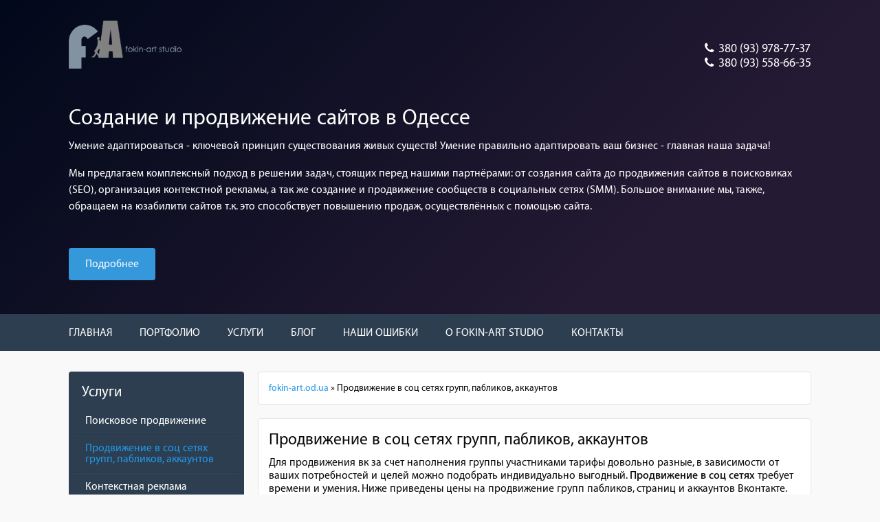

--- FILE ---
content_type: text/html; charset=UTF-8
request_url: https://fokin-art.od.ua/smm.html
body_size: 4674
content:
<!doctype html><html class="no-js" lang="ru"><head><meta charset="utf-8"><meta http-equiv="x-ua-compatible" content="ie=edge"><meta name="viewport" content="width=device-width, initial-scale=1.0"><link media="all" href="https://fokin-art.od.ua/wp-content/cache/autoptimize/css/autoptimize_51fc612efc671e6da3ba3d3a73158630.css" rel="stylesheet" /><title>Продвижение в соц сетях групп, пабликов, аккаунтов</title><meta name="description" content="Продвижение в соц сетях (SMM) в настоящее время играют важнейшую роль в развитии любого бизнеса. Соц. сети играют важную роль в общении с клиентами."/><link rel="canonical" href="https://fokin-art.od.ua/smm.html" /><meta property="og:locale" content="ru_RU" /><meta property="og:type" content="article" /><meta property="og:title" content="Продвижение в соц сетях групп, пабликов, аккаунтов" /><meta property="og:description" content="Продвижение в соц сетях (SMM) в настоящее время играют важнейшую роль в развитии любого бизнеса. Соц. сети играют важную роль в общении с клиентами." /><meta property="og:url" content="https://fokin-art.od.ua/smm.html" /><meta property="og:site_name" content="Создание и продвижение сайтов в Одессе" /><meta property="article:section" content="Услуги" /><meta property="article:published_time" content="2016-12-15T18:06:47+00:00" /><meta property="article:modified_time" content="2018-06-04T23:10:37+00:00" /><meta property="og:updated_time" content="2018-06-04T23:10:37+00:00" /><meta property="og:image" content="https://fokin-art.od.ua/wp-content/uploads/socseti.jpg" /><meta property="og:image:secure_url" content="https://fokin-art.od.ua/wp-content/uploads/socseti.jpg" /><meta property="og:image:width" content="820" /><meta property="og:image:height" content="510" /><meta property="og:image:alt" content="Накрутка в социальных сетях, цены услуг и продвижение по социальным медиа" /><meta name="twitter:card" content="summary" /><meta name="twitter:description" content="Продвижение в соц сетях (SMM) в настоящее время играют важнейшую роль в развитии любого бизнеса. Соц. сети играют важную роль в общении с клиентами." /><meta name="twitter:title" content="Продвижение в соц сетях групп, пабликов, аккаунтов" /><meta name="twitter:image" content="https://fokin-art.od.ua/wp-content/uploads/socseti.jpg" /> <script type='application/ld+json'>{"@context":"https://schema.org","@type":"BreadcrumbList","itemListElement":[{"@type":"ListItem","position":1,"item":{"@id":"https://fokin-art.od.ua/","name":"fokin-art.od.ua"}},{"@type":"ListItem","position":2,"item":{"@id":"https://fokin-art.od.ua/smm.html","name":"\u041f\u0440\u043e\u0434\u0432\u0438\u0436\u0435\u043d\u0438\u0435 \u0432 \u0441\u043e\u0446 \u0441\u0435\u0442\u044f\u0445 \u0433\u0440\u0443\u043f\u043f, \u043f\u0430\u0431\u043b\u0438\u043a\u043e\u0432, \u0430\u043a\u043a\u0430\u0443\u043d\u0442\u043e\u0432"}}]}</script> <meta name="google-site-verification" content="8--zNVl63FzeETnuxtgo-Nu-rUnT7nns_JAAsyfykWk" /></head><body class="post-template-default single single-post postid-239 single-format-standard"><header><div class="wrapper"><div class="logo"> <a href="https://fokin-art.od.ua" title="Fokin-Art"> <img src="https://fokin-art.od.ua/wp-content/themes/fokin/images/logo.png" alt="Fokin-Art"> </a></div><div class="contacts"><ul><li>380 (93) 978-77-37</li><li>380 (93) 558-66-35</li></ul></div><div class="promo"><h1>Создание и продвижение сайтов в Одессе</h1><p>Умение адаптироваться - ключевой принцип существования живых существ! Умение правильно адаптировать ваш бизнес - главная наша задача!</p><p>Мы предлагаем комплексный подход в решении задач, стоящих перед нашими партнёрами: от создания сайта до продвижения сайтов в поисковиках (SEO), организация контекстной рекламы, а так же создание и продвижение сообществ в социальных сетях (SMM). Большое внимание мы, также, обращаем на юзабилити сайтов т.к. это способствует повышению продаж, осуществлённых с помощью сайта.</p></div><div class="cta-buttons"> <a href="https://fokin-art.od.ua/o-nas" title="О нас">Подробнее</a></div></div></header><div class="title-bar" data-responsive-toggle="primary-nav" data-hide-for="large"> <button class="menu-icon" type="button" data-toggle></button><div class="title-bar-title" data-toggle>Навигация</div></div><nav id="primary-nav"><ul id="menu-verhnyaya-navigatsiya" class="menu"><li id="menu-item-30" class="menu-item menu-item-type-custom menu-item-object-custom menu-item-home menu-item-30"><a title="Главная" href="https://fokin-art.od.ua">Главная</a></li><li id="menu-item-28" class="menu-item menu-item-type-taxonomy menu-item-object-category menu-item-28"><a title="Наши работы" href="https://fokin-art.od.ua/portfolio">Портфолио</a></li><li id="menu-item-29" class="menu-item menu-item-type-taxonomy menu-item-object-category current-post-ancestor current-menu-parent current-post-parent menu-item-29"><a title="Наши услуги" href="https://fokin-art.od.ua/main">Услуги</a></li><li id="menu-item-148" class="menu-item menu-item-type-taxonomy menu-item-object-category menu-item-148"><a title="Полезные статьи" href="https://fokin-art.od.ua/blog">Блог</a></li><li id="menu-item-1665" class="menu-item menu-item-type-post_type menu-item-object-page menu-item-1665"><a href="https://fokin-art.od.ua/nashi-oshibki-sdelal-oshibku-isprav">Наши ошибки</a></li><li id="menu-item-222" class="menu-item menu-item-type-post_type menu-item-object-page menu-item-222"><a title="О нас" href="https://fokin-art.od.ua/fokin-art-o-nas">О Fokin-Art studio</a></li><li id="menu-item-45" class="menu-item menu-item-type-post_type menu-item-object-page menu-item-45"><a title="Контакты" href="https://fokin-art.od.ua/kontakty">Контакты</a></li></ul></nav><div class="content"><section><div class="breadcrumb"><p id="breadcrumbs"><span><span><a href="https://fokin-art.od.ua/" >fokin-art.od.ua</a> » <span class="breadcrumb_last">Продвижение в соц сетях групп, пабликов, аккаунтов</span></span></span></p></div><article><h1>Продвижение в соц сетях групп, пабликов, аккаунтов</h1><p>Для продвижения вк за счет наполнения группы участниками тарифы довольно разные, в зависимости от ваших потребностей и целей можно подобрать индивидуально выгодный. <strong>Продвижение в соц сетях</strong> требует времени и умения. Ниже приведены цены на продвижение групп пабликов, страниц и аккаунтов Вконтакте.</p><p><span id="more-239"></span></p><h2>Продвижение Вконтакте участниками</h2><h4>Качество накручиваемых аккаунтов</h4><p>1. Любое, включая ботов 200<br /> 2. Низкое, включая ботов 310 гр<br /> 3. Среднее качество 480 гр<br /> 4. Хорошее, высокие требования 640 гр<br /> 5. Наилучшее качество 810 гр</p><h4>Относительная скорость вступлений</h4><ul><li>х1 (сумму стоимости качества) * 1=</li><li>х2 (сумму стоимости качества) * 1.3=</li><li>х3 (сумму стоимости качества) * 1.6=</li><li>х4 (сумму стоимости качества) * 2=</li><li>х5 (сумму стоимости качества) * 2.3=</li></ul><h4><em> Пример №1</em></h4><p><em>К примеру вам нужно 1000 человек наилучшего качества и с стандартной скоростью вступления, получается 810 ₴.</em></p><h4><em> Пример №2</em></h4><p><em>1000 участников среднего качества с стандартной скоростью вам обойдутся в 480 ₴.</em></p><h4><em> Пример №3</em></h4><p><em> Если нужно максимально быстро накрутить 1000 участников наилучшего качества, то выходит 810 ₴*2.3 = 1863 ₴.</em></p><p><span style="color: #99cc00;">Для оптовых покупателей есть скидки.</span></p><ul>*нужно четко понимать, накрученные участники не являются потенциальными покупателями и вряд ли будут активны в группе. Наполнение группы таким образом является прямым нарушением правил вк. Основная цель наполнения группы такими участниками это повышение позиции в поисковой выдачи вк (что в следствии приведет реальных посетителей) и увеличения солидности группы в целом.</ul><h2>Продвижение вконтакте рекламой и контентом</h2><p style="text-align: center;"><strong>Максимальное качество и количество реальных клиентов можно получить с помощью рекламы в группах.</strong></p><p>Не секрет что для получения лучших результатов ваш бренд и товар должен быть на виду и на слуху у публики. Для ведения социальных сетей мы выделяем персонального менеджера, менеджер поможет с наполнением видением и отслеживаем статистики вашего ресурса. Продвижение в соц сетяхПо надобности менеджер поможет с рекламой в других группах, а именно с договоренностями, ценами и сроками когда она должна быть опубликована. Стоимость услуг персонального менеджера по ведению группы от 1000-1500 гривен в месяц.</p><p>Если вас интересует <strong>продвижение в соц сетях</strong>, продвижение в других социальных сетях, цены на них можно узнать по телефону, <a href="https://fokin-art.od.ua/kontakty">контактная информация.</a></p></article></section><aside><div class="widget"><h4>Услуги</h4><div class="menu-main-menu-container"><ul id="menu-main-menu" class="menu"><li id="menu-item-226" class="menu-item menu-item-type-post_type menu-item-object-post menu-item-226"><a title="SEO продвижение сайтов" href="https://fokin-art.od.ua/poiskovoe-prodvizhenie-seo.html">Поисковое продвижение</a></li><li id="menu-item-250" class="menu-item menu-item-type-post_type menu-item-object-post current-menu-item menu-item-250"><a href="https://fokin-art.od.ua/smm.html">Продвижение в соц сетях групп, пабликов, аккаунтов</a></li><li id="menu-item-225" class="menu-item menu-item-type-post_type menu-item-object-post menu-item-225"><a title="Организация контекстной рекламы" href="https://fokin-art.od.ua/kontekstnaya-reklama.html">Контекстная реклама</a></li><li id="menu-item-227" class="menu-item menu-item-type-post_type menu-item-object-post menu-item-227"><a title="Создание фирменного стиля" href="https://fokin-art.od.ua/firmennyj-stil.html">Фирменный стиль</a></li><li id="menu-item-228" class="menu-item menu-item-type-post_type menu-item-object-post menu-item-228"><a title="Качественный хостинг сайтов" href="https://fokin-art.od.ua/hosting-sajtov.html">Хостинг сайтов</a></li><li id="menu-item-238" class="menu-item menu-item-type-post_type menu-item-object-post menu-item-238"><a href="https://fokin-art.od.ua/prices.html">Цены на услуги</a></li></ul></div></div><div class="widget"><div class="textwidget"> <a href="#" class="plan green"> "Легкий старт"<p> от 1500 грн.</p> <span> Узнать подробнее </span> </a></div></div></aside></div><div class="brands"><ul><li class="jquery-logo"></li><li class="html5-logo"></li><li class="css3-logo"></li><li class="php-logo"></li><li class="w3c-logo"></li><li class="wordpress-logo"></li><li class="zurb-logo"></li><li class="gulp-logo"></li></ul></div><footer><div class="wrapper"><div class="item"><h4>Навигация</h4><ul id="menu-verhnyaya-navigatsiya-1" class="menu"><li class="menu-item menu-item-type-custom menu-item-object-custom menu-item-home menu-item-30"><a title="Главная" href="https://fokin-art.od.ua">Главная</a></li><li class="menu-item menu-item-type-taxonomy menu-item-object-category menu-item-28"><a title="Наши работы" href="https://fokin-art.od.ua/portfolio">Портфолио</a></li><li class="menu-item menu-item-type-taxonomy menu-item-object-category current-post-ancestor current-menu-parent current-post-parent menu-item-29"><a title="Наши услуги" href="https://fokin-art.od.ua/main">Услуги</a></li><li class="menu-item menu-item-type-taxonomy menu-item-object-category menu-item-148"><a title="Полезные статьи" href="https://fokin-art.od.ua/blog">Блог</a></li><li class="menu-item menu-item-type-post_type menu-item-object-page menu-item-1665"><a href="https://fokin-art.od.ua/nashi-oshibki-sdelal-oshibku-isprav">Наши ошибки</a></li><li class="menu-item menu-item-type-post_type menu-item-object-page menu-item-222"><a title="О нас" href="https://fokin-art.od.ua/fokin-art-o-nas">О Fokin-Art studio</a></li><li class="menu-item menu-item-type-post_type menu-item-object-page menu-item-45"><a title="Контакты" href="https://fokin-art.od.ua/kontakty">Контакты</a></li></ul></div><div class="item"> <a href="https://vk.com/fokin_art_od_ua" title="VK" rel="nofollow" target="_blank"><img src="https://fokin-art.od.ua/wp-content/themes/fokin/images/vk.png" alt="Fokin-Art Вконтакте"></a></div><div class="item"><h4>Что мы умеем ?</h4><ul><li class="menu">Разработка и оптимизация сайтов</li><li class="menu">Продвижение в поисковых сетях GooGle и Yandex</li><li class="menu">Дизайн полиграфии, разработка логотипов</li><li class="menu">Рекламные компании в интернете</li><li class="menu">Раскрутка в социальных сетях Вконтакте, Instagram ..</li></ul><p>Сделанные у нас сайты - приносят прибыль клиентам! Наши идеи - заставляют покупателей тратить больше! Наши цены - смешны, но это не на долго ;)</p></div></div></footer> <script defer src="https://fokin-art.od.ua/wp-content/cache/autoptimize/js/autoptimize_92ff0f7fd7296562a9913298cdeb400e.js"></script></body></html>

<!-- Cache Enabler by KeyCDN @ 25.06.2024 07:31:42 (html) -->

--- FILE ---
content_type: text/css
request_url: https://fokin-art.od.ua/wp-content/cache/autoptimize/css/autoptimize_51fc612efc671e6da3ba3d3a73158630.css
body_size: 11042
content:
@font-face{font-family:'Myriad Set Pro';font-display:swap;src:url(//fokin-art.od.ua/wp-content/themes/fokin/css/../fonts/hinted-MyriadSetPro-Medium.eot);src:url(//fokin-art.od.ua/wp-content/themes/fokin/css/../fonts/hinted-MyriadSetPro-Medium.eot?#iefix) format("embedded-opentype"),url(//fokin-art.od.ua/wp-content/themes/fokin/css/../fonts/hinted-MyriadSetPro-Medium.woff) format("woff"),url(//fokin-art.od.ua/wp-content/themes/fokin/css/../fonts/hinted-MyriadSetPro-Medium.ttf) format("truetype");font-weight:500;font-style:normal}@font-face{font-family:'Myriad Set Pro';font-display:swap;src:url(//fokin-art.od.ua/wp-content/themes/fokin/css/../fonts/hinted-MyriadSetPro-Semibold.eot);src:url(//fokin-art.od.ua/wp-content/themes/fokin/css/../fonts/hinted-MyriadSetPro-Semibold.eot?#iefix) format("embedded-opentype"),url(//fokin-art.od.ua/wp-content/themes/fokin/css/../fonts/hinted-MyriadSetPro-Semibold.woff) format("woff"),url(//fokin-art.od.ua/wp-content/themes/fokin/css/../fonts/hinted-MyriadSetPro-Semibold.ttf) format("truetype");font-weight:600;font-style:normal}@font-face{font-family:'FontAwesome';font-display:swap;font-weight:400;font-style:normal;src:url("https://maxcdn.bootstrapcdn.com/font-awesome/4.6.0/fonts/fontawesome-webfont.eot?v=4.6.0");src:url("https://maxcdn.bootstrapcdn.com/font-awesome/4.6.0/fonts/fontawesome-webfont.eot?#iefix&v=4.6.0") format("embedded-opentype"),url("https://maxcdn.bootstrapcdn.com/font-awesome/4.6.0/fonts/fontawesome-webfont.woff2?v=4.6.0") format("woff2"),url("https://maxcdn.bootstrapcdn.com/font-awesome/4.6.0/fonts/fontawesome-webfont.woff?v=4.6.0") format("woff"),url("https://maxcdn.bootstrapcdn.com/font-awesome/4.6.0/fonts/fontawesome-webfont.ttf?v=4.6.0") format("truetype"),url("https://maxcdn.bootstrapcdn.com/font-awesome/4.6.0/fonts/fontawesome-webfont.svg?v=4.6.0#fontawesomeregular") format("svg")}@media print,screen and (min-width:40em){.reveal,.reveal.tiny,.reveal.small,.reveal.large{right:auto;left:auto;margin:0 auto}}
/*! normalize.css v8.0.0 | MIT License | github.com/necolas/normalize.css */
html{line-height:1.15;-webkit-text-size-adjust:100%}body{margin:0}h1{font-size:2em;margin:.67em 0}hr{-webkit-box-sizing:content-box;box-sizing:content-box;height:0;overflow:visible}pre{font-family:monospace,monospace;font-size:1em}a{background-color:transparent}abbr[title]{border-bottom:none;text-decoration:underline;-webkit-text-decoration:underline dotted;text-decoration:underline dotted}b,strong{font-weight:bolder}code,kbd,samp{font-family:monospace,monospace;font-size:1em}small{font-size:80%}sub,sup{font-size:75%;line-height:0;position:relative;vertical-align:baseline}sub{bottom:-.25em}sup{top:-.5em}img{border-style:none}button,input,optgroup,select,textarea{font-family:inherit;font-size:100%;line-height:1.15;margin:0}button,input{overflow:visible}button,select{text-transform:none}button,[type=button],[type=reset],[type=submit]{-webkit-appearance:button}button::-moz-focus-inner,[type=button]::-moz-focus-inner,[type=reset]::-moz-focus-inner,[type=submit]::-moz-focus-inner{border-style:none;padding:0}button:-moz-focusring,[type=button]:-moz-focusring,[type=reset]:-moz-focusring,[type=submit]:-moz-focusring{outline:1px dotted ButtonText}fieldset{padding:.35em .75em .625em}legend{-webkit-box-sizing:border-box;box-sizing:border-box;color:inherit;display:table;max-width:100%;padding:0;white-space:normal}progress{vertical-align:baseline}textarea{overflow:auto}[type=checkbox],[type=radio]{-webkit-box-sizing:border-box;box-sizing:border-box;padding:0}[type=number]::-webkit-inner-spin-button,[type=number]::-webkit-outer-spin-button{height:auto}[type=search]{-webkit-appearance:textfield;outline-offset:-2px}[type=search]::-webkit-search-decoration{-webkit-appearance:none}::-webkit-file-upload-button{-webkit-appearance:button;font:inherit}details{display:block}summary{display:list-item}template{display:none}[hidden]{display:none}.foundation-mq{font-family:"small=0em&medium=40em&large=64em&xlarge=75em&xxlarge=90em"}html{-webkit-box-sizing:border-box;box-sizing:border-box;font-size:100%}*,*:before,*:after{-webkit-box-sizing:inherit;box-sizing:inherit}body{margin:0;padding:0;background:#f9f9f9;font-family:"Myriad Set Pro",Helvetica,Roboto,Arial,sans-serif;font-weight:400;line-height:1.5;color:#0a0a0a;-webkit-font-smoothing:antialiased;-moz-osx-font-smoothing:grayscale}img{display:inline-block;vertical-align:middle;max-width:100%;height:auto;-ms-interpolation-mode:bicubic}textarea{height:auto;min-height:50px;border-radius:0}select{-webkit-box-sizing:border-box;box-sizing:border-box;width:100%;border-radius:0}.map_canvas img,.map_canvas embed,.map_canvas object,.mqa-display img,.mqa-display embed,.mqa-display object{max-width:none !important}button{padding:0;-webkit-appearance:none;-moz-appearance:none;appearance:none;border:0;border-radius:0;background:0 0;line-height:1;cursor:auto}[data-whatinput=mouse] button{outline:0}pre{overflow:auto}button,input,optgroup,select,textarea{font-family:inherit}.is-visible{display:block !important}.is-hidden{display:none !important}div,dl,dt,dd,ul,ol,li,h1,h2,h3,h4,h5,h6,pre,form,p,blockquote,th,td{margin:0;padding:0}p{margin-bottom:1rem;font-size:inherit;line-height:1.2;text-rendering:optimizeLegibility}em,i{font-style:italic;line-height:inherit}strong,b{font-weight:700;line-height:inherit}small{font-size:80%;line-height:inherit}h1,.h1,h2,.h2,h3,.h3,h4,.h4,h5,.h5,h6,.h6{font-family:"Myriad Set Pro",Helvetica,Roboto,Arial,sans-serif;font-style:normal;font-weight:400;color:inherit;text-rendering:optimizeLegibility}h1 small,.h1 small,h2 small,.h2 small,h3 small,.h3 small,h4 small,.h4 small,h5 small,.h5 small,h6 small,.h6 small{line-height:0;color:#cacaca}h1,.h1{font-size:1.5rem;line-height:1.3;margin-top:0;margin-bottom:.5rem}h2,.h2{font-size:1.25rem;line-height:1.3;margin-top:0;margin-bottom:.5rem}h3,.h3{font-size:1.1875rem;line-height:1.3;margin-top:0;margin-bottom:.5rem}h4,.h4{font-size:1.125rem;line-height:1.3;margin-top:0;margin-bottom:.5rem}h5,.h5{font-size:1.0625rem;line-height:1.3;margin-top:0;margin-bottom:.5rem}h6,.h6{font-size:1rem;line-height:1.3;margin-top:0;margin-bottom:.5rem}@media print,screen and (min-width:40em){h1,.h1{font-size:1.5rem}h2,.h2{font-size:1.3125rem}h3,.h3{font-size:1.1875rem}h4,.h4{font-size:1.125rem}h5,.h5{font-size:1.0625rem}h6,.h6{font-size:1rem}}a{line-height:inherit;color:#2199e8;text-decoration:none;cursor:pointer}a:hover,a:focus{color:#1585cf}a img{border:0}hr{clear:both;max-width:68.75rem;height:0;margin:1.25rem auto;border-top:0;border-right:0;border-bottom:1px solid #cacaca;border-left:0}ul,ol,dl{margin-bottom:1rem;list-style-position:outside;line-height:1.2}li{font-size:inherit}ul{margin-left:1.25rem;list-style-type:disc}ol{margin-left:1.25rem}ul ul,ol ul,ul ol,ol ol{margin-left:1.25rem;margin-bottom:0}dl{margin-bottom:1rem}dl dt{margin-bottom:.3rem;font-weight:700}blockquote{margin:0 0 1rem;padding:.5625rem 1.25rem 0 1.1875rem;border-left:1px solid #cacaca}blockquote,blockquote p{line-height:1.2;color:#8a8a8a}cite{display:block;font-size:.8125rem;color:#8a8a8a}cite:before{content:"— "}abbr,abbr[title]{border-bottom:1px dotted #0a0a0a;cursor:help;text-decoration:none}figure{margin:0}code{padding:.125rem .3125rem .0625rem;border:1px solid #cacaca;background-color:#e6e6e6;font-family:Consolas,"Liberation Mono",Courier,monospace;font-weight:400;color:#0a0a0a}kbd{margin:0;padding:.125rem .25rem 0;background-color:#e6e6e6;font-family:Consolas,"Liberation Mono",Courier,monospace;color:#0a0a0a}.subheader{margin-top:.2rem;margin-bottom:.5rem;font-weight:400;line-height:1.4;color:#8a8a8a}.lead{font-size:125%;line-height:1.6}.stat{font-size:2.5rem;line-height:1}p+.stat{margin-top:-1rem}ul.no-bullet,ul.gallery-1,ul.gallery-2,ul.gallery-3,ul.gallery-4,ul.gallery-5,ul.gallery-6,ul.gallery-7,ul.gallery-8,ul.gallery-9,ul.gallery-10,ul.gallery-11,ul.gallery-12,ol.no-bullet{margin-left:0;list-style:none}.text-left{text-align:left}.text-right{text-align:right}.text-center,.content section .pagination{text-align:center}.text-justify{text-align:justify}@media print,screen and (min-width:40em){.medium-text-left{text-align:left}.medium-text-right{text-align:right}.medium-text-center{text-align:center}.medium-text-justify{text-align:justify}}@media print,screen and (min-width:64em){.large-text-left{text-align:left}.large-text-right{text-align:right}.large-text-center{text-align:center}.large-text-justify{text-align:justify}}.show-for-print{display:none !important}@media print{*{background:0 0 !important;-webkit-box-shadow:none !important;box-shadow:none !important;color:#000 !important;text-shadow:none !important}.show-for-print{display:block !important}.hide-for-print{display:none !important}table.show-for-print{display:table !important}thead.show-for-print{display:table-header-group !important}tbody.show-for-print{display:table-row-group !important}tr.show-for-print{display:table-row !important}td.show-for-print{display:table-cell !important}th.show-for-print{display:table-cell !important}a,a:visited{text-decoration:underline}a[href]:after{content:" (" attr(href) ")"}.ir a:after,a[href^='javascript:']:after,a[href^='#']:after{content:''}abbr[title]:after{content:" (" attr(title) ")"}pre,blockquote{border:1px solid #8a8a8a;page-break-inside:avoid}thead{display:table-header-group}tr,img{page-break-inside:avoid}img{max-width:100% !important}@page{margin:.5cm}p,h2,h3{orphans:3;widows:3}h2,h3{page-break-after:avoid}.print-break-inside{page-break-inside:auto}}[type=text],[type=password],[type=date],[type=datetime],[type=datetime-local],[type=month],[type=week],[type=email],[type=number],[type=search],[type=tel],[type=time],[type=url],[type=color],textarea{display:block;-webkit-box-sizing:border-box;box-sizing:border-box;width:100%;height:2.4375rem;margin:0 0 1rem;padding:.5rem;border:1px solid #cacaca;border-radius:0;background-color:#fefefe;-webkit-box-shadow:inset 0 1px 2px rgba(10,10,10,.1);box-shadow:inset 0 1px 2px rgba(10,10,10,.1);font-family:inherit;font-size:1rem;font-weight:400;line-height:1.5;color:#0a0a0a;-webkit-transition:border-color .25s ease-in-out,-webkit-box-shadow .5s;transition:border-color .25s ease-in-out,-webkit-box-shadow .5s;transition:box-shadow .5s,border-color .25s ease-in-out;transition:box-shadow .5s,border-color .25s ease-in-out,-webkit-box-shadow .5s;-webkit-appearance:none;-moz-appearance:none;appearance:none}[type=text]:focus,[type=password]:focus,[type=date]:focus,[type=datetime]:focus,[type=datetime-local]:focus,[type=month]:focus,[type=week]:focus,[type=email]:focus,[type=number]:focus,[type=search]:focus,[type=tel]:focus,[type=time]:focus,[type=url]:focus,[type=color]:focus,textarea:focus{outline:none;border:1px solid #8a8a8a;background-color:#fefefe;-webkit-box-shadow:0 0 5px #cacaca;box-shadow:0 0 5px #cacaca;-webkit-transition:border-color .25s ease-in-out,-webkit-box-shadow .5s;transition:border-color .25s ease-in-out,-webkit-box-shadow .5s;transition:box-shadow .5s,border-color .25s ease-in-out;transition:box-shadow .5s,border-color .25s ease-in-out,-webkit-box-shadow .5s}textarea{max-width:100%}textarea[rows]{height:auto}input:disabled,input[readonly],textarea:disabled,textarea[readonly]{background-color:#e6e6e6;cursor:default}[type=submit],[type=button]{-webkit-appearance:none;-moz-appearance:none;appearance:none;border-radius:0}input[type=search]{-webkit-box-sizing:border-box;box-sizing:border-box}::-webkit-input-placeholder{color:#cacaca}:-ms-input-placeholder{color:#cacaca}::-ms-input-placeholder{color:#cacaca}::placeholder{color:#cacaca}[type=file],[type=checkbox],[type=radio]{margin:0 0 1rem}[type=checkbox]+label,[type=radio]+label{display:inline-block;vertical-align:baseline;margin-left:.5rem;margin-right:1rem;margin-bottom:0}[type=checkbox]+label[for],[type=radio]+label[for]{cursor:pointer}label>[type=checkbox],label>[type=radio]{margin-right:.5rem}[type=file]{width:100%}label{display:block;margin:0;font-size:.875rem;font-weight:400;line-height:1.8;color:#0a0a0a}label.middle{margin:0 0 1rem;padding:.5625rem 0}.help-text{margin-top:-.5rem;font-size:.8125rem;font-style:italic;color:#0a0a0a}.input-group{display:table;width:100%;margin-bottom:1rem}.input-group>:first-child,.input-group>:first-child.input-group-button>*{border-radius:0}.input-group>:last-child,.input-group>:last-child.input-group-button>*{border-radius:0}.input-group-label,.input-group-field,.input-group-button,.input-group-button a,.input-group-button input,.input-group-button button,.input-group-button label{margin:0;white-space:nowrap;display:table-cell;vertical-align:middle}.input-group-label{padding:0 1rem;border:1px solid #cacaca;background:#e6e6e6;color:#0a0a0a;text-align:center;white-space:nowrap;width:1%;height:100%}.input-group-label:first-child{border-right:0}.input-group-label:last-child{border-left:0}.input-group-field{border-radius:0}.input-group-button{padding-top:0;padding-bottom:0;text-align:center;width:1%;height:100%}.input-group-button a,.input-group-button input,.input-group-button button,.input-group-button label{height:2.4375rem;padding-top:0;padding-bottom:0;font-size:1rem}.input-group .input-group-button{display:table-cell}fieldset{margin:0;padding:0;border:0}legend{max-width:100%;margin-bottom:.5rem}.fieldset{margin:1.125rem 0;padding:1.25rem;border:1px solid #cacaca}.fieldset legend{margin:0;margin-left:-.1875rem;padding:0 .1875rem}select{height:2.4375rem;margin:0 0 1rem;padding:.5rem;-webkit-appearance:none;-moz-appearance:none;appearance:none;border:1px solid #cacaca;border-radius:0;background-color:#fefefe;font-family:inherit;font-size:1rem;font-weight:400;line-height:1.5;color:#0a0a0a;background-image:url("data:image/svg+xml;utf8,<svg xmlns='http://www.w3.org/2000/svg' version='1.1' width='32' height='24' viewBox='0 0 32 24'><polygon points='0,0 32,0 16,24' style='fill: rgb%28138, 138, 138%29'></polygon></svg>");background-origin:content-box;background-position:right -1rem center;background-repeat:no-repeat;background-size:9px 6px;padding-right:1.5rem;-webkit-transition:border-color .25s ease-in-out,-webkit-box-shadow .5s;transition:border-color .25s ease-in-out,-webkit-box-shadow .5s;transition:box-shadow .5s,border-color .25s ease-in-out;transition:box-shadow .5s,border-color .25s ease-in-out,-webkit-box-shadow .5s}@media screen and (min-width:0\0){select{background-image:url("[data-uri]")}}select:focus{outline:none;border:1px solid #8a8a8a;background-color:#fefefe;-webkit-box-shadow:0 0 5px #cacaca;box-shadow:0 0 5px #cacaca;-webkit-transition:border-color .25s ease-in-out,-webkit-box-shadow .5s;transition:border-color .25s ease-in-out,-webkit-box-shadow .5s;transition:box-shadow .5s,border-color .25s ease-in-out;transition:box-shadow .5s,border-color .25s ease-in-out,-webkit-box-shadow .5s}select:disabled{background-color:#e6e6e6;cursor:default}select::-ms-expand{display:none}select[multiple]{height:auto;background-image:none}.is-invalid-input:not(:focus){border-color:#ec5840;background-color:#fcedeb}.is-invalid-input:not(:focus)::-webkit-input-placeholder{color:#ec5840}.is-invalid-input:not(:focus):-ms-input-placeholder{color:#ec5840}.is-invalid-input:not(:focus)::-ms-input-placeholder{color:#ec5840}.is-invalid-input:not(:focus)::placeholder{color:#ec5840}.is-invalid-label{color:#ec5840}.form-error{display:none;margin-top:-.5rem;margin-bottom:1rem;font-size:.75rem;font-weight:700;color:#ec5840}.form-error.is-visible{display:block}.accordion{margin-left:0;background:#fefefe;list-style-type:none}.accordion[disabled] .accordion-title{cursor:not-allowed}.accordion-item:first-child>:first-child{border-radius:0}.accordion-item:last-child>:last-child{border-radius:0}.accordion-title{position:relative;display:block;padding:1.25rem 1rem;border:1px solid #e6e6e6;border-bottom:0;font-size:.75rem;line-height:1;color:foreground(#fefefe,#2199e8)}:last-child:not(.is-active)>.accordion-title{border-bottom:1px solid #e6e6e6;border-radius:0}.accordion-title:hover,.accordion-title:focus{background-color:#e6e6e6}.accordion-title:before{position:absolute;top:50%;right:1rem;margin-top:-.5rem;content:'+'}.is-active>.accordion-title:before{content:'\2013'}.accordion-content{display:none;padding:1rem;border:1px solid #e6e6e6;border-bottom:0;background-color:#fefefe;color:foreground(#fefefe,#2199e8)}:last-child>.accordion-content:last-child{border-bottom:1px solid #e6e6e6}.accordion-menu li{width:100%}.accordion-menu a{padding:.7rem 1rem}.accordion-menu .is-accordion-submenu a{padding:.7rem 1rem}.accordion-menu .nested.is-accordion-submenu{margin-right:0;margin-left:1rem}.accordion-menu.align-right .nested.is-accordion-submenu{margin-right:1rem;margin-left:0}.accordion-menu .is-accordion-submenu-parent:not(.has-submenu-toggle)>a{position:relative}.accordion-menu .is-accordion-submenu-parent:not(.has-submenu-toggle)>a:after{display:block;width:0;height:0;border:inset 6px;content:'';border-bottom-width:0;border-top-style:solid;border-color:#2199e8 transparent transparent;position:absolute;top:50%;margin-top:-3px;right:1rem}.accordion-menu.align-left .is-accordion-submenu-parent>a:after{right:1rem;left:auto}.accordion-menu.align-right .is-accordion-submenu-parent>a:after{right:auto;left:1rem}.accordion-menu .is-accordion-submenu-parent[aria-expanded=true]>a:after{-webkit-transform:rotate(180deg);-ms-transform:rotate(180deg);transform:rotate(180deg);-webkit-transform-origin:50% 50%;-ms-transform-origin:50% 50%;transform-origin:50% 50%}.is-accordion-submenu-parent{position:relative}.has-submenu-toggle>a{margin-right:40px}.submenu-toggle{position:absolute;top:0;right:0;width:40px;height:40px;cursor:pointer}.submenu-toggle:after{display:block;width:0;height:0;border:inset 6px;content:'';border-bottom-width:0;border-top-style:solid;border-color:#2199e8 transparent transparent;top:0;bottom:0;margin:auto}.submenu-toggle[aria-expanded=true]:after{-webkit-transform:scaleY(-1);-ms-transform:scaleY(-1);transform:scaleY(-1);-webkit-transform-origin:50% 50%;-ms-transform-origin:50% 50%;transform-origin:50% 50%}.submenu-toggle-text{position:absolute !important;width:1px;height:1px;padding:0;overflow:hidden;clip:rect(0,0,0,0);white-space:nowrap;border:0}.close-button{position:absolute;color:#8a8a8a;cursor:pointer}[data-whatinput=mouse] .close-button{outline:0}.close-button:hover,.close-button:focus{color:#0a0a0a}.close-button.small{right:1rem;top:.5rem;font-size:2em;line-height:1}.close-button,.close-button.medium{right:1rem;top:.5rem;font-size:2em;line-height:1}.menu{padding:0;margin:0;list-style:none;position:relative}[data-whatinput=mouse] .menu li{outline:0}.menu a,.menu .button{line-height:1;text-decoration:none;display:block;padding:.7rem 1rem}.menu input,.menu select,.menu a,.menu button{margin-bottom:0}.menu input{display:inline-block}.menu li,.menu.horizontal li{display:inline-block}.menu.vertical li{display:block}.menu.expanded{display:table;width:100%}.menu.expanded>li{display:table-cell;vertical-align:middle}.menu.simple li+li{margin-left:1rem}.menu.simple a{padding:0}@media print,screen and (min-width:40em){.menu.medium-horizontal li{display:inline-block}.menu.medium-vertical li{display:block}.menu.medium-expanded{display:table;width:100%}.menu.medium-expanded>li{display:table-cell;vertical-align:middle}.menu.medium-simple{display:table;width:100%}.menu.medium-simple>li{display:table-cell;vertical-align:middle}}@media print,screen and (min-width:64em){.menu.large-horizontal li{display:inline-block}.menu.large-vertical li{display:block}.menu.large-expanded{display:table;width:100%}.menu.large-expanded>li{display:table-cell;vertical-align:middle}.menu.large-simple{display:table;width:100%}.menu.large-simple>li{display:table-cell;vertical-align:middle}}.menu.nested{margin-right:0;margin-left:1rem}.menu.icons img,.menu.icons i,.menu.icons svg{vertical-align:middle}.menu.icons img+span,.menu.icons i+span,.menu.icons svg+span{vertical-align:middle}.menu.icon-top img,.menu.icon-top i,.menu.icon-top svg,.menu.icon-right img,.menu.icon-right i,.menu.icon-right svg,.menu.icon-bottom img,.menu.icon-bottom i,.menu.icon-bottom svg,.menu.icon-left img,.menu.icon-left i,.menu.icon-left svg{vertical-align:middle}.menu.icon-top img+span,.menu.icon-top i+span,.menu.icon-top svg+span,.menu.icon-right img+span,.menu.icon-right i+span,.menu.icon-right svg+span,.menu.icon-bottom img+span,.menu.icon-bottom i+span,.menu.icon-bottom svg+span,.menu.icon-left img+span,.menu.icon-left i+span,.menu.icon-left svg+span{vertical-align:middle}.menu.icon-left li a img,.menu.icon-left li a i,.menu.icon-left li a svg{margin-right:.25rem;display:inline-block}.menu.icon-right li a img,.menu.icon-right li a i,.menu.icon-right li a svg{margin-left:.25rem;display:inline-block}.menu.icon-top li a{text-align:center}.menu.icon-top li a img,.menu.icon-top li a i,.menu.icon-top li a svg{display:block;margin:0 auto .25rem}.menu.icon-bottom li a{text-align:center}.menu.icon-bottom li a img,.menu.icon-bottom li a i,.menu.icon-bottom li a svg{display:block;margin:.25rem auto 0}.menu .is-active>a{background:#2199e8;color:#fefefe}.menu .active>a{background:#2199e8;color:#fefefe}.menu.align-left{text-align:left}.menu.align-right{text-align:right}.menu.align-right .submenu li{text-align:left}.menu.align-right.vertical .submenu li{text-align:right}.menu.align-right .nested{margin-right:1rem;margin-left:0}.menu.align-center{text-align:center}.menu.align-center .submenu li{text-align:left}.menu .menu-text{padding:.7rem 1rem;font-weight:700;line-height:1;color:inherit}.menu-centered>.menu{text-align:center}.menu-centered>.menu .submenu li{text-align:left}.no-js [data-responsive-menu] ul{display:none}.pagination{margin-left:0;margin-bottom:1rem}.pagination:before,.pagination:after{display:table;content:' '}.pagination:after{clear:both}.pagination li{margin-right:.0625rem;border-radius:.25rem;font-size:.875rem;display:none}.pagination li:last-child,.pagination li:first-child{display:inline-block}@media print,screen and (min-width:40em){.pagination li{display:inline-block}}.pagination a,.pagination button{display:block;padding:.1875rem .625rem;border-radius:.25rem;color:#0a0a0a}.pagination a:hover,.pagination button:hover{background:#2c3e50}.pagination .current{padding:.1875rem .625rem;background:#2c3e50;color:foreground(#2c3e50);cursor:default}.pagination .disabled{padding:.1875rem .625rem;color:#cacaca;cursor:not-allowed}.pagination .disabled:hover{background:0 0}.pagination .ellipsis:after{padding:.1875rem .625rem;content:'\2026';color:#0a0a0a}.pagination-previous a:before,.pagination-previous.disabled:before{display:inline-block;margin-right:.5rem;content:'\00ab'}.pagination-next a:after,.pagination-next.disabled:after{display:inline-block;margin-left:.5rem;content:'\00bb'}html.is-reveal-open{position:fixed;width:100%;overflow-y:hidden}html.is-reveal-open.zf-has-scroll{overflow-y:scroll}html.is-reveal-open body{overflow-y:hidden}.reveal-overlay{position:fixed;top:0;right:0;bottom:0;left:0;z-index:1005;display:none;background-color:rgba(10,10,10,.45);overflow-y:auto}.reveal{z-index:1006;-webkit-backface-visibility:hidden;backface-visibility:hidden;display:none;padding:1rem;border:1px solid #cacaca;border-radius:0;background-color:#fefefe;position:relative;top:100px;margin-right:auto;margin-left:auto;overflow-y:auto}[data-whatinput=mouse] .reveal{outline:0}@media print,screen and (min-width:40em){.reveal{min-height:0}}.reveal .column{min-width:0}.reveal>:last-child{margin-bottom:0}@media print,screen and (min-width:40em){.reveal{width:600px;max-width:68.75rem}}.reveal.collapse{padding:0}@media print,screen and (min-width:40em){.reveal.tiny{width:30%;max-width:68.75rem}}@media print,screen and (min-width:40em){.reveal.small{width:50%;max-width:68.75rem}}@media print,screen and (min-width:40em){.reveal.large{width:90%;max-width:68.75rem}}.reveal.full{top:0;right:0;bottom:0;left:0;width:100%;max-width:none;height:100%;min-height:100%;margin-left:0;border:0;border-radius:0}@media screen and (max-width:39.99875em){.reveal{top:0;right:0;bottom:0;left:0;width:100%;max-width:none;height:100%;min-height:100%;margin-left:0;border:0;border-radius:0}}.reveal.without-overlay{position:fixed}table{border-collapse:collapse;width:100%;margin-bottom:1rem;border-radius:0}thead,tbody,tfoot{border:1px solid #f1f1f1;background-color:#fefefe}caption{padding:.5rem .625rem .625rem;font-weight:700}thead{background:#f8f8f8;color:#0a0a0a}tfoot{background:#f1f1f1;color:#0a0a0a}thead tr,tfoot tr{background:0 0}thead th,thead td,tfoot th,tfoot td{padding:.5rem .625rem .625rem;font-weight:700;text-align:left}tbody th,tbody td{padding:.5rem .625rem .625rem}tbody tr:nth-child(even){border-bottom:0;background-color:#f1f1f1}table.unstriped tbody{background-color:#fefefe}table.unstriped tbody tr{border-bottom:0;border-bottom:1px solid #f1f1f1;background-color:#fefefe}@media screen and (max-width:63.99875em){table.stack thead{display:none}table.stack tfoot{display:none}table.stack tr,table.stack th,table.stack td{display:block}table.stack td{border-top:0}}table.scroll{display:block;width:100%;overflow-x:auto}table.hover thead tr:hover{background-color:#f3f3f3}table.hover tfoot tr:hover{background-color:#ececec}table.hover tbody tr:hover{background-color:#f9f9f9}table.hover:not(.unstriped) tr:nth-of-type(even):hover{background-color:#ececec}.table-scroll{overflow-x:auto}.title-bar{padding:.5rem;background:#2c3e50;color:#fefefe}.title-bar:before,.title-bar:after{display:table;content:' '}.title-bar:after{clear:both}.title-bar .menu-icon{margin-left:.25rem;margin-right:.25rem}.title-bar-left{float:left}.title-bar-right{float:right;text-align:right}.title-bar-title{display:inline-block;vertical-align:middle;font-weight:700}.hide{display:none !important}.invisible{visibility:hidden}@media screen and (max-width:39.99875em){.hide-for-small-only{display:none !important}}@media screen and (max-width:0em),screen and (min-width:40em){.show-for-small-only{display:none !important}}@media print,screen and (min-width:40em){.hide-for-medium{display:none !important}}@media screen and (max-width:39.99875em){.show-for-medium{display:none !important}}@media screen and (min-width:40em) and (max-width:63.99875em){.hide-for-medium-only{display:none !important}}@media screen and (max-width:39.99875em),screen and (min-width:64em){.show-for-medium-only{display:none !important}}@media print,screen and (min-width:64em){.hide-for-large{display:none !important}}@media screen and (max-width:63.99875em){.show-for-large{display:none !important}}@media screen and (min-width:64em) and (max-width:74.99875em){.hide-for-large-only{display:none !important}}@media screen and (max-width:63.99875em),screen and (min-width:75em){.show-for-large-only{display:none !important}}.show-for-sr,.show-on-focus{position:absolute !important;width:1px;height:1px;padding:0;overflow:hidden;clip:rect(0,0,0,0);white-space:nowrap;border:0}.show-on-focus:active,.show-on-focus:focus{position:static !important;width:auto;height:auto;overflow:visible;clip:auto;white-space:normal}.show-for-landscape,.hide-for-portrait{display:block !important}@media screen and (orientation:landscape){.show-for-landscape,.hide-for-portrait{display:block !important}}@media screen and (orientation:portrait){.show-for-landscape,.hide-for-portrait{display:none !important}}.hide-for-landscape,.show-for-portrait{display:none !important}@media screen and (orientation:landscape){.hide-for-landscape,.show-for-portrait{display:none !important}}@media screen and (orientation:portrait){.hide-for-landscape,.show-for-portrait{display:block !important}}.float-left{float:left !important}.float-right{float:right !important}.float-center{display:block;margin-right:auto;margin-left:auto}.clearfix:before,.clearfix:after{display:table;content:' '}.clearfix:after{clear:both}.panel,.content section .breadcrumb,.content section article,.content section.latest-news article{background:#fff;padding:.9375rem;margin-bottom:1.25rem;border:1px solid #e3e3e3;border-radius:.25rem}.panel *:last-child,.content section .breadcrumb *:last-child,.content section article *:last-child{margin-bottom:0}header{padding-top:1.875rem;padding-bottom:1.875rem;background:#01081a;background:linear-gradient(135deg,#01081a 0%,#241a33 75%,#241a33 75%);filter:progid:DXImageTransform.Microsoft.gradient(startColorstr='#01081a',endColorstr='#241a33',GradientType=1);color:#fff}header .wrapper{max-width:68.75rem;margin-right:auto;margin-left:auto}header .wrapper:before,header .wrapper:after{display:table;content:' '}header .wrapper:after{clear:both}header .wrapper .logo{width:50%;float:left;padding-right:.46875rem;padding-left:.46875rem}@media print,screen and (min-width:40em){header .wrapper .logo{padding-right:.625rem;padding-left:.625rem}}header .wrapper .logo,header .wrapper .logo:last-child:not(:first-child){float:left;clear:none}header .wrapper .logo:last-child:not(:first-child){float:right}header .wrapper .logo img{height:70px}header .wrapper .contacts{width:50%;float:left;padding-right:.46875rem;padding-left:.46875rem}@media print,screen and (min-width:40em){header .wrapper .contacts{padding-right:.625rem;padding-left:.625rem}}header .wrapper .contacts,header .wrapper .contacts:last-child:not(:first-child){float:left;clear:none}header .wrapper .contacts:last-child:not(:first-child){float:right}header .wrapper .contacts ul{padding:0;margin:0;list-style:none;position:relative;margin-top:1.875rem;float:right}[data-whatinput=mouse] header .wrapper .contacts ul li{outline:0}header .wrapper .contacts ul a,header .wrapper .contacts ul .button{line-height:1;text-decoration:none;display:block;padding:.7rem 1rem}header .wrapper .contacts ul input,header .wrapper .contacts ul select,header .wrapper .contacts ul a,header .wrapper .contacts ul button{margin-bottom:0}header .wrapper .contacts ul input{display:inline-block}header .wrapper .contacts ul li{padding-left:1.5625rem;font-size:1.125rem}header .wrapper .contacts ul li:before{font-family:'FontAwesome';content:'\f095';margin-right:.4375rem;font-size:1.0625rem}header .wrapper .promo{width:100%;float:left;padding-right:.46875rem;padding-left:.46875rem;margin-top:3.125rem;margin-bottom:1.875rem}@media print,screen and (min-width:40em){header .wrapper .promo{padding-right:.625rem;padding-left:.625rem}}header .wrapper .promo,header .wrapper .promo:last-child:not(:first-child){float:left;clear:none}header .wrapper .promo:last-child:not(:first-child){float:right}header .wrapper .promo h1,header .wrapper .promo h2{font-size:2rem}header .wrapper .promo p{line-height:1.55rem;font-size:100%}header .wrapper .promo *:last-child{margin-bottom:0}header .wrapper .cta-buttons{width:100%;float:left;padding-right:.46875rem;padding-left:.46875rem;margin-top:1.875rem;margin-bottom:1.875rem}@media print,screen and (min-width:40em){header .wrapper .cta-buttons{padding-right:.625rem;padding-left:.625rem}}header .wrapper .cta-buttons,header .wrapper .cta-buttons:last-child:not(:first-child){float:left;clear:none}header .wrapper .cta-buttons:last-child:not(:first-child){float:right}header .wrapper .cta-buttons a{color:#fff;padding:.875rem 1.4375rem;border-radius:.25rem;background:0 0;border:1px solid #fff;-webkit-transition:.3s;transition:.3s}header .wrapper .cta-buttons a:hover{background:#2980b9;border-color:#2980b9;color:#fff;-webkit-transition:.3s;transition:.3s}header .wrapper .cta-buttons a:first-child{background:#3498db;border-color:#3498db}header .wrapper .cta-buttons a:first-child:hover{background:#2980b9;border-color:#2980b9;-webkit-transition:.3s;transition:.3s}nav{background:#2c3e50}nav ul,nav ul.menu{padding:0;margin:0;list-style:none;position:relative;max-width:68.75rem;margin-right:auto;margin-left:auto;width:100%;float:left;padding-right:.46875rem;padding-left:.46875rem}[data-whatinput=mouse] nav ul li,[data-whatinput=mouse] nav ul.menu li{outline:0}nav ul a,nav ul .button,nav ul.menu a,nav ul.menu .button{line-height:1;text-decoration:none;display:block;padding:.7rem 1rem}nav ul input,nav ul select,nav ul a,nav ul button,nav ul.menu input,nav ul.menu select,nav ul.menu a,nav ul.menu button{margin-bottom:0}nav ul input,nav ul.menu input{display:inline-block}nav ul:before,nav ul:after,nav ul.menu:before,nav ul.menu:after{display:table;content:' '}nav ul:after,nav ul.menu:after{clear:both}@media print,screen and (min-width:40em){nav ul,nav ul.menu{padding-right:.625rem;padding-left:.625rem}}nav ul,nav ul:last-child:not(:first-child),nav ul.menu,nav ul.menu:last-child:not(:first-child){float:left;clear:none}nav ul:last-child:not(:first-child),nav ul.menu:last-child:not(:first-child){float:right}nav ul,nav ul:last-child,nav ul.menu,nav ul.menu:last-child{float:none}nav ul li a,nav ul.menu li a{padding:1.25rem 1.25rem 1.09375rem;color:#fff;text-transform:uppercase;-webkit-transition:.3s;transition:.3s}nav ul li a:hover,nav ul.menu li a:hover{color:#2199e8;-webkit-transition:.3s;transition:.3s}nav ul li:first-child a,nav ul.menu li:first-child a{padding-left:0}nav ul li.current-menu-item a,nav ul.menu li.current-menu-item a{color:#2199e8}.content{margin-top:1.875rem;margin-bottom:1.875rem;max-width:68.75rem;margin-right:auto;margin-left:auto}.content:before,.content:after{display:table;content:' '}.content:after{clear:both}.content section{width:75%;float:left;padding-right:.46875rem;padding-left:.46875rem;position:relative;left:25%}@media print,screen and (min-width:40em){.content section{padding-right:.625rem;padding-left:.625rem}}.content section,.content section:last-child:not(:first-child){float:left;clear:none}.content section:last-child:not(:first-child){float:right}.content section .breadcrumb{font-size:.875rem}.content section h3.block-title{text-align:center}.content section article .post-thumb{margin:-.9375rem -.9375rem .9375rem}.content section article .post-thumb img{border-radius:.25rem .25rem 0 0}.content section .view-full{text-align:center;margin-top:1.875rem}.content section .view-full a{padding:.625rem .8125rem;border:1px solid #3498db;border-radius:.25rem;-webkit-transition:.3s;transition:.3s}.content section .view-full a:hover{background:#2980b9;-webkit-transition:.3s;transition:.3s;color:#fff;border-color:#2980b9}.content section .pagination li.current{padding:0}.content section .pagination li a:hover{color:#fff;border-radius:.25rem}.content section.latest-news{width:41.66667%;float:left;padding-right:.46875rem;padding-left:.46875rem;position:relative;left:25%}@media print,screen and (min-width:40em){.content section.latest-news{padding-right:.625rem;padding-left:.625rem}}.content section.latest-news,.content section.latest-news:last-child:not(:first-child){float:left;clear:none}.content section.latest-news:last-child:not(:first-child){float:right}.content section.latest-news article a,.content section.latest-news article a:hover{-webkit-transition:.3s;transition:.3s}.content section.latest-news article p{color:#000}.content section.latest-works{width:33.33333%;float:left;padding-right:.46875rem;padding-left:.46875rem;position:relative;left:25%}@media print,screen and (min-width:40em){.content section.latest-works{padding-right:.625rem;padding-left:.625rem}}.content section.latest-works,.content section.latest-works:last-child:not(:first-child){float:left;clear:none}.content section.latest-works:last-child:not(:first-child){float:right}.content section.latest-works article a{-webkit-transition:.3s;transition:.3s;border-radius:0 0 .25rem .25rem;display:block}.content section.latest-works article a:hover{-webkit-transition:.3s;transition:.3s}.content section.latest-works article a h2{line-height:1.25rem;font-size:1.125rem}.content section.latest-works article a p{line-height:1.15rem;font-size:.875rem;color:#000}.content aside{width:25%;float:left;padding-right:.46875rem;padding-left:.46875rem;position:relative;left:-75%}@media print,screen and (min-width:40em){.content aside{padding-right:.625rem;padding-left:.625rem}}.content aside,.content aside:last-child:not(:first-child){float:left;clear:none}.content aside:last-child:not(:first-child){float:right}.content aside .widget{position:relative;margin-bottom:1.875rem;background:#2c3e50;border-radius:.25rem;padding:.5rem}.content aside .widget h4{font-size:1.3125rem;color:#fff;padding:.5625rem .6875rem;margin-bottom:0;font-weight:500}.content aside ul,.content aside ul.menu{padding:0;margin:0;list-style:none;position:relative}[data-whatinput=mouse] .content aside ul li,[data-whatinput=mouse] .content aside ul.menu li{outline:0}.content aside ul a,.content aside ul .button,.content aside ul.menu a,.content aside ul.menu .button{line-height:1;text-decoration:none;display:block;padding:.7rem 1rem}.content aside ul input,.content aside ul select,.content aside ul a,.content aside ul button,.content aside ul.menu input,.content aside ul.menu select,.content aside ul.menu a,.content aside ul.menu button{margin-bottom:0}.content aside ul input,.content aside ul.menu input{display:inline-block}.content aside ul li,.content aside ul.menu li{display:block}.content aside ul li a,.content aside ul.menu li a{color:#fff;border-bottom:1px solid #2c3550;border-top:1px solid #2c4a50;-webkit-transition:.3s;transition:.3s}.content aside ul li a:hover,.content aside ul.menu li a:hover{color:#2199e8;-webkit-transition:.3s;transition:.3s}.content aside ul li:first-child a,.content aside ul.menu li:first-child a{border-top:none}.content aside ul li:last-child a,.content aside ul.menu li:last-child a{border-bottom:none}.content aside ul li ul,.content aside ul li ul.children,.content aside ul li ul.sub-menu,.content aside ul.menu li ul,.content aside ul.menu li ul.children,.content aside ul.menu li ul.sub-menu{margin-left:.9375rem;margin-right:.9375rem;font-size:.875rem}.content aside ul li ul li a:before,.content aside ul li ul.children li a:before,.content aside ul li ul.sub-menu li a:before,.content aside ul.menu li ul li a:before,.content aside ul.menu li ul.children li a:before,.content aside ul.menu li ul.sub-menu li a:before{font-family:'FontAwesome';content:'\f105';margin-right:.4375rem}.content aside ul li.current-menu-item a,.content aside ul.menu li.current-menu-item a{color:#2199e8}.content aside a.plan{border-radius:.25rem;margin-bottom:1.875rem;padding:11.2px 16px;color:#fff;font-size:21px;display:block;font-style:italic;font-family:Arial,sans-serif;text-shadow:rgba(255,255,255,.1) -1px -1px 1px,rgba(0,0,0,.5) 1px 1px 1px;margin:-8px;background:#2199e8;opacity:1;-webkit-transition:.35s;transition:.35s}.content aside a.plan p,.content aside a.plan span{display:block;font-size:14px;margin-bottom:0}.content aside a.plan:hover{opacity:.85;-webkit-transition:.35s;transition:.35s}.content aside a.plan:before{content:'';display:block;width:50px;height:50px;bottom:-5.5px;right:0;opacity:.15;position:absolute;background:url(//fokin-art.od.ua/wp-content/themes/fokin/css/../images/fokin.png) no-repeat;background-position:right bottom}.brands{background:#fff;padding-top:1.875rem;padding-bottom:1.875rem}@media screen and (max-width:63.99875em){.brands{display:none !important}}.brands ul{padding:0;margin:0;list-style:none;position:relative;text-align:center;max-width:68.75rem;margin-right:auto;margin-left:auto;width:100%;float:left;padding-right:.46875rem;padding-left:.46875rem}[data-whatinput=mouse] .brands ul li{outline:0}.brands ul a,.brands ul .button{line-height:1;text-decoration:none;display:block;padding:.7rem 1rem}.brands ul input,.brands ul select,.brands ul a,.brands ul button{margin-bottom:0}.brands ul input{display:inline-block}.brands ul:before,.brands ul:after{display:table;content:' '}.brands ul:after{clear:both}@media print,screen and (min-width:40em){.brands ul{padding-right:.625rem;padding-left:.625rem}}.brands ul,.brands ul:last-child:not(:first-child){float:left;clear:none}.brands ul:last-child:not(:first-child){float:right}.brands ul,.brands ul:last-child{float:none}.brands ul li{display:inline-block;margin-right:3.75rem}.brands ul li:last-child{margin-right:0}.css3-logo,.gulp-logo,.php-logo,.zurb-logo,.wordpress-logo,.w3c-logo,.jquery-logo,.html5-logo{background:url(//fokin-art.od.ua/wp-content/themes/fokin/css/../images/logos/sprite.png) no-repeat top left;width:50px;height:50px}.css3-logo{background-position:0 0}.gulp-logo{background-position:-60px 5px;width:70px;height:50px}.php-logo{background-position:-140px 4px;width:85px;height:50px}.zurb-logo{background-position:-290px 15px;width:100px;height:50px}.wordpress-logo{background-position:-400px 0}.w3c-logo{background-position:-460px 7px;width:70px;height:50px}.jquery-logo{background-position:-540px 10px;width:120px;height:50px}.html5-logo{background-position:-670px 0}footer{padding:1.875rem;background:#2c3e50;border-top:1px solid #ccc;color:#fff}footer .wrapper{max-width:68.75rem;margin-right:auto;margin-left:auto}footer .wrapper:before,footer .wrapper:after{display:table;content:' '}footer .wrapper:after{clear:both}footer .wrapper .item{width:33.33333%;float:left;padding-right:.46875rem;padding-left:.46875rem}@media print,screen and (min-width:40em){footer .wrapper .item{padding-right:.625rem;padding-left:.625rem}}footer .wrapper .item,footer .wrapper .item:last-child:not(:first-child){float:left;clear:none}footer .wrapper .item:last-child:not(:first-child){float:right}footer .wrapper .item ul,footer .wrapper .item ul.menu{padding:0;margin:0;list-style:none;position:relative}[data-whatinput=mouse] footer .wrapper .item ul li,[data-whatinput=mouse] footer .wrapper .item ul.menu li{outline:0}footer .wrapper .item ul a,footer .wrapper .item ul .button,footer .wrapper .item ul.menu a,footer .wrapper .item ul.menu .button{line-height:1;text-decoration:none;display:block;padding:.7rem 1rem}footer .wrapper .item ul input,footer .wrapper .item ul select,footer .wrapper .item ul a,footer .wrapper .item ul button,footer .wrapper .item ul.menu input,footer .wrapper .item ul.menu select,footer .wrapper .item ul.menu a,footer .wrapper .item ul.menu button{margin-bottom:0}footer .wrapper .item ul input,footer .wrapper .item ul.menu input{display:inline-block}footer .wrapper .item ul li,footer .wrapper .item ul.menu li{display:block}footer .wrapper .item ul li a,footer .wrapper .item ul.menu li a{padding:.6875rem 0;color:#fff;-webkit-transition:.3s;transition:.3s}footer .wrapper .item ul li a:hover,footer .wrapper .item ul.menu li a:hover{color:#2199e8;-webkit-transition:.3s;transition:.3s}footer .wrapper .item ul li a:before,footer .wrapper .item ul.menu li a:before{font-family:'FontAwesome';content:'\f005';margin-right:.5rem;font-size:.78125rem;margin-bottom:3px}footer .wrapper .item:last-child ul{margin-bottom:.625rem}footer .wrapper .item:last-child ul li{margin-bottom:.3125rem}footer .wrapper .item:last-child p{font-size:.875rem}@media screen and (max-width:63.99875em){header .wrapper .logo{width:100%;float:left;padding-right:.46875rem;padding-left:.46875rem;margin-bottom:1.875rem;text-align:center}}@media screen and (max-width:63.99875em) and (min-width:40em){header .wrapper .logo{padding-right:.625rem;padding-left:.625rem}}@media screen and (max-width:63.99875em){header .wrapper .logo,header .wrapper .logo:last-child:not(:first-child){float:left;clear:none}header .wrapper .logo:last-child:not(:first-child){float:right}header .wrapper .logo a{font-size:1.3125rem}header .wrapper .contacts{width:100%;float:left;padding-right:.46875rem;padding-left:.46875rem}}@media screen and (max-width:63.99875em) and (min-width:40em){header .wrapper .contacts{padding-right:.625rem;padding-left:.625rem}}@media screen and (max-width:63.99875em){header .wrapper .contacts,header .wrapper .contacts:last-child:not(:first-child){float:left;clear:none}header .wrapper .contacts:last-child:not(:first-child){float:right}header .wrapper .contacts ul{float:none;text-align:center}header .wrapper .contacts ul li{display:block}header .wrapper .contacts ul li{padding:0}header .wrapper .cta-buttons a{display:block;text-align:center}header .wrapper .cta-buttons a:first-child{margin-bottom:.625rem}nav ul li,nav ul.menu li{display:block}nav ul li a:first-child,nav ul.menu li a:first-child{padding-left:.9375rem}.content section{width:100%;float:left;padding-right:.46875rem;padding-left:.46875rem;position:static;margin-right:0;margin-left:0}}@media screen and (max-width:63.99875em) and (min-width:40em){.content section{padding-right:.625rem;padding-left:.625rem}}@media screen and (max-width:63.99875em){.content section,.content section:last-child:not(:first-child){float:left;clear:none}.content section:last-child:not(:first-child){float:right}.content section,.content section:last-child:not(:first-child){float:left;clear:none}.content section:last-child:not(:first-child){float:right}.content section .view-full{display:block;margin-bottom:1.875rem}.content section.latest-news{width:50%;float:left;padding-right:.46875rem;padding-left:.46875rem;position:static;margin-right:0;margin-left:0}}@media screen and (max-width:63.99875em) and (min-width:40em){.content section.latest-news{padding-right:.625rem;padding-left:.625rem}}@media screen and (max-width:63.99875em){.content section.latest-news,.content section.latest-news:last-child:not(:first-child){float:left;clear:none}.content section.latest-news:last-child:not(:first-child){float:right}.content section.latest-news,.content section.latest-news:last-child:not(:first-child){float:left;clear:none}.content section.latest-news:last-child:not(:first-child){float:right}.content section.latest-works{width:50%;float:left;padding-right:.46875rem;padding-left:.46875rem;position:static;margin-right:0;margin-left:0}}@media screen and (max-width:63.99875em) and (min-width:40em){.content section.latest-works{padding-right:.625rem;padding-left:.625rem}}@media screen and (max-width:63.99875em){.content section.latest-works,.content section.latest-works:last-child:not(:first-child){float:left;clear:none}.content section.latest-works:last-child:not(:first-child){float:right}.content section.latest-works,.content section.latest-works:last-child:not(:first-child){float:left;clear:none}.content section.latest-works:last-child:not(:first-child){float:right}.content aside{width:100%;float:left;padding-right:.46875rem;padding-left:.46875rem;position:static;margin-right:0;margin-left:0}}@media screen and (max-width:63.99875em) and (min-width:40em){.content aside{padding-right:.625rem;padding-left:.625rem}}@media screen and (max-width:63.99875em){.content aside,.content aside:last-child:not(:first-child){float:left;clear:none}.content aside:last-child:not(:first-child){float:right}.content aside,.content aside:last-child:not(:first-child){float:left;clear:none}.content aside:last-child:not(:first-child){float:right}footer .wrapper .item{width:100%;float:left;padding-right:.46875rem;padding-left:.46875rem;margin-bottom:1.875rem}}@media screen and (max-width:63.99875em) and (min-width:40em){footer .wrapper .item{padding-right:.625rem;padding-left:.625rem}}@media screen and (max-width:63.99875em){footer .wrapper .item,footer .wrapper .item:last-child:not(:first-child){float:left;clear:none}footer .wrapper .item:last-child:not(:first-child){float:right}footer .wrapper .item h4{color:#fff;font-size:1.3125rem;text-transform:uppercase}}@media screen and (max-width:39.99875em){.content section.latest-news{width:100%;float:left;padding-right:.46875rem;padding-left:.46875rem}}@media screen and (max-width:39.99875em) and (min-width:40em){.content section.latest-news{padding-right:.625rem;padding-left:.625rem}}@media screen and (max-width:39.99875em){.content section.latest-news,.content section.latest-news:last-child:not(:first-child){float:left;clear:none}.content section.latest-news:last-child:not(:first-child){float:right}.content section.latest-works{width:100%;float:left;padding-right:.46875rem;padding-left:.46875rem}}@media screen and (max-width:39.99875em) and (min-width:40em){.content section.latest-works{padding-right:.625rem;padding-left:.625rem}}@media screen and (max-width:39.99875em){.content section.latest-works,.content section.latest-works:last-child:not(:first-child){float:left;clear:none}.content section.latest-works:last-child:not(:first-child){float:right}}ul.gallery-1{max-width:68.75rem;margin-right:auto;margin-left:auto}ul.gallery-1:before,ul.gallery-1:after{display:table;content:' '}ul.gallery-1:after{clear:both}ul.gallery-1 li{width:100%;float:left;padding-right:.46875rem;padding-left:.46875rem;margin-top:.3125rem;margin-bottom:.3125rem}@media print,screen and (min-width:40em){ul.gallery-1 li{padding-right:.625rem;padding-left:.625rem}}ul.gallery-1 li,ul.gallery-1 li:last-child:not(:first-child){float:left;clear:none}ul.gallery-1 li:last-child:not(:first-child){float:right}ul.gallery-1 li:last-child:last-child:last-child{float:left}ul.gallery-1 li a img{display:block;margin:0 auto;-webkit-box-shadow:none;box-shadow:none;-webkit-transition:.4s;transition:.4s}ul.gallery-1 li a p,ul.gallery-1 li a span{padding:.5rem;display:block;font-size:.875rem;font-style:italic}ul.gallery-1 li a:hover img{-webkit-box-shadow:0 10px 6px -6px #ccc;box-shadow:0 10px 6px -6px #ccc;-webkit-transition:.4s;transition:.4s}ul.gallery-2{max-width:68.75rem;margin-right:auto;margin-left:auto}ul.gallery-2:before,ul.gallery-2:after{display:table;content:' '}ul.gallery-2:after{clear:both}ul.gallery-2 li{width:50%;float:left;padding-right:.46875rem;padding-left:.46875rem;margin-top:.3125rem;margin-bottom:.3125rem}@media print,screen and (min-width:40em){ul.gallery-2 li{padding-right:.625rem;padding-left:.625rem}}ul.gallery-2 li,ul.gallery-2 li:last-child:not(:first-child){float:left;clear:none}ul.gallery-2 li:last-child:not(:first-child){float:right}ul.gallery-2 li:last-child:last-child:last-child{float:left}ul.gallery-2 li a img{display:block;margin:0 auto;-webkit-box-shadow:none;box-shadow:none;-webkit-transition:.4s;transition:.4s}ul.gallery-2 li a p,ul.gallery-2 li a span{padding:.5rem;display:block;font-size:.875rem;font-style:italic}ul.gallery-2 li a:hover img{-webkit-box-shadow:0 10px 6px -6px #ccc;box-shadow:0 10px 6px -6px #ccc;-webkit-transition:.4s;transition:.4s}ul.gallery-3{max-width:68.75rem;margin-right:auto;margin-left:auto}ul.gallery-3:before,ul.gallery-3:after{display:table;content:' '}ul.gallery-3:after{clear:both}ul.gallery-3 li{width:33.33333%;float:left;padding-right:.46875rem;padding-left:.46875rem;margin-top:.3125rem;margin-bottom:.3125rem}@media print,screen and (min-width:40em){ul.gallery-3 li{padding-right:.625rem;padding-left:.625rem}}ul.gallery-3 li,ul.gallery-3 li:last-child:not(:first-child){float:left;clear:none}ul.gallery-3 li:last-child:not(:first-child){float:right}ul.gallery-3 li:last-child:last-child:last-child{float:left}ul.gallery-3 li a img{display:block;margin:0 auto;-webkit-box-shadow:none;box-shadow:none;-webkit-transition:.4s;transition:.4s}ul.gallery-3 li a p,ul.gallery-3 li a span{padding:.5rem;display:block;font-size:.875rem;font-style:italic}ul.gallery-3 li a:hover img{-webkit-box-shadow:0 10px 6px -6px #ccc;box-shadow:0 10px 6px -6px #ccc;-webkit-transition:.4s;transition:.4s}ul.gallery-4{max-width:68.75rem;margin-right:auto;margin-left:auto}ul.gallery-4:before,ul.gallery-4:after{display:table;content:' '}ul.gallery-4:after{clear:both}ul.gallery-4 li{width:25%;float:left;padding-right:.46875rem;padding-left:.46875rem;margin-top:.3125rem;margin-bottom:.3125rem}@media print,screen and (min-width:40em){ul.gallery-4 li{padding-right:.625rem;padding-left:.625rem}}ul.gallery-4 li,ul.gallery-4 li:last-child:not(:first-child){float:left;clear:none}ul.gallery-4 li:last-child:not(:first-child){float:right}ul.gallery-4 li:last-child:last-child:last-child{float:left}ul.gallery-4 li a img{display:block;margin:0 auto;-webkit-box-shadow:none;box-shadow:none;-webkit-transition:.4s;transition:.4s}ul.gallery-4 li a p,ul.gallery-4 li a span{padding:.5rem;display:block;font-size:.875rem;font-style:italic}ul.gallery-4 li a:hover img{-webkit-box-shadow:0 10px 6px -6px #ccc;box-shadow:0 10px 6px -6px #ccc;-webkit-transition:.4s;transition:.4s}ul.gallery-5{max-width:68.75rem;margin-right:auto;margin-left:auto}ul.gallery-5:before,ul.gallery-5:after{display:table;content:' '}ul.gallery-5:after{clear:both}ul.gallery-5 li{width:20%;float:left;padding-right:.46875rem;padding-left:.46875rem;margin-top:.3125rem;margin-bottom:.3125rem}@media print,screen and (min-width:40em){ul.gallery-5 li{padding-right:.625rem;padding-left:.625rem}}ul.gallery-5 li,ul.gallery-5 li:last-child:not(:first-child){float:left;clear:none}ul.gallery-5 li:last-child:not(:first-child){float:right}ul.gallery-5 li:last-child:last-child:last-child{float:left}ul.gallery-5 li a img{display:block;margin:0 auto;-webkit-box-shadow:none;box-shadow:none;-webkit-transition:.4s;transition:.4s}ul.gallery-5 li a p,ul.gallery-5 li a span{padding:.5rem;display:block;font-size:.875rem;font-style:italic}ul.gallery-5 li a:hover img{-webkit-box-shadow:0 10px 6px -6px #ccc;box-shadow:0 10px 6px -6px #ccc;-webkit-transition:.4s;transition:.4s}ul.gallery-6{max-width:68.75rem;margin-right:auto;margin-left:auto}ul.gallery-6:before,ul.gallery-6:after{display:table;content:' '}ul.gallery-6:after{clear:both}ul.gallery-6 li{width:16.66667%;float:left;padding-right:.46875rem;padding-left:.46875rem;margin-top:.3125rem;margin-bottom:.3125rem}@media print,screen and (min-width:40em){ul.gallery-6 li{padding-right:.625rem;padding-left:.625rem}}ul.gallery-6 li,ul.gallery-6 li:last-child:not(:first-child){float:left;clear:none}ul.gallery-6 li:last-child:not(:first-child){float:right}ul.gallery-6 li:last-child:last-child:last-child{float:left}ul.gallery-6 li a img{display:block;margin:0 auto;-webkit-box-shadow:none;box-shadow:none;-webkit-transition:.4s;transition:.4s}ul.gallery-6 li a p,ul.gallery-6 li a span{padding:.5rem;display:block;font-size:.875rem;font-style:italic}ul.gallery-6 li a:hover img{-webkit-box-shadow:0 10px 6px -6px #ccc;box-shadow:0 10px 6px -6px #ccc;-webkit-transition:.4s;transition:.4s}ul.gallery-7{max-width:68.75rem;margin-right:auto;margin-left:auto}ul.gallery-7:before,ul.gallery-7:after{display:table;content:' '}ul.gallery-7:after{clear:both}ul.gallery-7 li{width:14.28571%;float:left;padding-right:.46875rem;padding-left:.46875rem;margin-top:.3125rem;margin-bottom:.3125rem}@media print,screen and (min-width:40em){ul.gallery-7 li{padding-right:.625rem;padding-left:.625rem}}ul.gallery-7 li,ul.gallery-7 li:last-child:not(:first-child){float:left;clear:none}ul.gallery-7 li:last-child:not(:first-child){float:right}ul.gallery-7 li:last-child:last-child:last-child{float:left}ul.gallery-7 li a img{display:block;margin:0 auto;-webkit-box-shadow:none;box-shadow:none;-webkit-transition:.4s;transition:.4s}ul.gallery-7 li a p,ul.gallery-7 li a span{padding:.5rem;display:block;font-size:.875rem;font-style:italic}ul.gallery-7 li a:hover img{-webkit-box-shadow:0 10px 6px -6px #ccc;box-shadow:0 10px 6px -6px #ccc;-webkit-transition:.4s;transition:.4s}ul.gallery-8{max-width:68.75rem;margin-right:auto;margin-left:auto}ul.gallery-8:before,ul.gallery-8:after{display:table;content:' '}ul.gallery-8:after{clear:both}ul.gallery-8 li{width:12.5%;float:left;padding-right:.46875rem;padding-left:.46875rem;margin-top:.3125rem;margin-bottom:.3125rem}@media print,screen and (min-width:40em){ul.gallery-8 li{padding-right:.625rem;padding-left:.625rem}}ul.gallery-8 li,ul.gallery-8 li:last-child:not(:first-child){float:left;clear:none}ul.gallery-8 li:last-child:not(:first-child){float:right}ul.gallery-8 li:last-child:last-child:last-child{float:left}ul.gallery-8 li a img{display:block;margin:0 auto;-webkit-box-shadow:none;box-shadow:none;-webkit-transition:.4s;transition:.4s}ul.gallery-8 li a p,ul.gallery-8 li a span{padding:.5rem;display:block;font-size:.875rem;font-style:italic}ul.gallery-8 li a:hover img{-webkit-box-shadow:0 10px 6px -6px #ccc;box-shadow:0 10px 6px -6px #ccc;-webkit-transition:.4s;transition:.4s}ul.gallery-9{max-width:68.75rem;margin-right:auto;margin-left:auto}ul.gallery-9:before,ul.gallery-9:after{display:table;content:' '}ul.gallery-9:after{clear:both}ul.gallery-9 li{width:11.11111%;float:left;padding-right:.46875rem;padding-left:.46875rem;margin-top:.3125rem;margin-bottom:.3125rem}@media print,screen and (min-width:40em){ul.gallery-9 li{padding-right:.625rem;padding-left:.625rem}}ul.gallery-9 li,ul.gallery-9 li:last-child:not(:first-child){float:left;clear:none}ul.gallery-9 li:last-child:not(:first-child){float:right}ul.gallery-9 li:last-child:last-child:last-child{float:left}ul.gallery-9 li a img{display:block;margin:0 auto;-webkit-box-shadow:none;box-shadow:none;-webkit-transition:.4s;transition:.4s}ul.gallery-9 li a p,ul.gallery-9 li a span{padding:.5rem;display:block;font-size:.875rem;font-style:italic}ul.gallery-9 li a:hover img{-webkit-box-shadow:0 10px 6px -6px #ccc;box-shadow:0 10px 6px -6px #ccc;-webkit-transition:.4s;transition:.4s}ul.gallery-10{max-width:68.75rem;margin-right:auto;margin-left:auto}ul.gallery-10:before,ul.gallery-10:after{display:table;content:' '}ul.gallery-10:after{clear:both}ul.gallery-10 li{width:10%;float:left;padding-right:.46875rem;padding-left:.46875rem;margin-top:.3125rem;margin-bottom:.3125rem}@media print,screen and (min-width:40em){ul.gallery-10 li{padding-right:.625rem;padding-left:.625rem}}ul.gallery-10 li,ul.gallery-10 li:last-child:not(:first-child){float:left;clear:none}ul.gallery-10 li:last-child:not(:first-child){float:right}ul.gallery-10 li:last-child:last-child:last-child{float:left}ul.gallery-10 li a img{display:block;margin:0 auto;-webkit-box-shadow:none;box-shadow:none;-webkit-transition:.4s;transition:.4s}ul.gallery-10 li a p,ul.gallery-10 li a span{padding:.5rem;display:block;font-size:.875rem;font-style:italic}ul.gallery-10 li a:hover img{-webkit-box-shadow:0 10px 6px -6px #ccc;box-shadow:0 10px 6px -6px #ccc;-webkit-transition:.4s;transition:.4s}ul.gallery-11{max-width:68.75rem;margin-right:auto;margin-left:auto}ul.gallery-11:before,ul.gallery-11:after{display:table;content:' '}ul.gallery-11:after{clear:both}ul.gallery-11 li{width:9.09091%;float:left;padding-right:.46875rem;padding-left:.46875rem;margin-top:.3125rem;margin-bottom:.3125rem}@media print,screen and (min-width:40em){ul.gallery-11 li{padding-right:.625rem;padding-left:.625rem}}ul.gallery-11 li,ul.gallery-11 li:last-child:not(:first-child){float:left;clear:none}ul.gallery-11 li:last-child:not(:first-child){float:right}ul.gallery-11 li:last-child:last-child:last-child{float:left}ul.gallery-11 li a img{display:block;margin:0 auto;-webkit-box-shadow:none;box-shadow:none;-webkit-transition:.4s;transition:.4s}ul.gallery-11 li a p,ul.gallery-11 li a span{padding:.5rem;display:block;font-size:.875rem;font-style:italic}ul.gallery-11 li a:hover img{-webkit-box-shadow:0 10px 6px -6px #ccc;box-shadow:0 10px 6px -6px #ccc;-webkit-transition:.4s;transition:.4s}ul.gallery-12{max-width:68.75rem;margin-right:auto;margin-left:auto}ul.gallery-12:before,ul.gallery-12:after{display:table;content:' '}ul.gallery-12:after{clear:both}ul.gallery-12 li{width:8.33333%;float:left;padding-right:.46875rem;padding-left:.46875rem;margin-top:.3125rem;margin-bottom:.3125rem}@media print,screen and (min-width:40em){ul.gallery-12 li{padding-right:.625rem;padding-left:.625rem}}ul.gallery-12 li,ul.gallery-12 li:last-child:not(:first-child){float:left;clear:none}ul.gallery-12 li:last-child:not(:first-child){float:right}ul.gallery-12 li:last-child:last-child:last-child{float:left}ul.gallery-12 li a img{display:block;margin:0 auto;-webkit-box-shadow:none;box-shadow:none;-webkit-transition:.4s;transition:.4s}ul.gallery-12 li a p,ul.gallery-12 li a span{padding:.5rem;display:block;font-size:.875rem;font-style:italic}ul.gallery-12 li a:hover img{-webkit-box-shadow:0 10px 6px -6px #ccc;box-shadow:0 10px 6px -6px #ccc;-webkit-transition:.4s;transition:.4s}@media screen and (min-width:40em) and (max-width:63.99875em){ul.gallery-1{max-width:68.75rem;margin-right:auto;margin-left:auto}ul.gallery-1:before,ul.gallery-1:after{display:table;content:' '}ul.gallery-1:after{clear:both}ul.gallery-1 li{width:50%;float:left;padding-right:.46875rem;padding-left:.46875rem}}@media screen and (min-width:40em) and (max-width:63.99875em) and (min-width:40em){ul.gallery-1 li{padding-right:.625rem;padding-left:.625rem}}@media screen and (min-width:40em) and (max-width:63.99875em){ul.gallery-1 li,ul.gallery-1 li:last-child:not(:first-child){float:left;clear:none}ul.gallery-1 li:last-child:not(:first-child){float:right}ul.gallery-1 li a{display:block}ul.gallery-2{max-width:68.75rem;margin-right:auto;margin-left:auto}ul.gallery-2:before,ul.gallery-2:after{display:table;content:' '}ul.gallery-2:after{clear:both}ul.gallery-2 li{width:50%;float:left;padding-right:.46875rem;padding-left:.46875rem}}@media screen and (min-width:40em) and (max-width:63.99875em) and (min-width:40em){ul.gallery-2 li{padding-right:.625rem;padding-left:.625rem}}@media screen and (min-width:40em) and (max-width:63.99875em){ul.gallery-2 li,ul.gallery-2 li:last-child:not(:first-child){float:left;clear:none}ul.gallery-2 li:last-child:not(:first-child){float:right}ul.gallery-2 li a{display:block}ul.gallery-3{max-width:68.75rem;margin-right:auto;margin-left:auto}ul.gallery-3:before,ul.gallery-3:after{display:table;content:' '}ul.gallery-3:after{clear:both}ul.gallery-3 li{width:50%;float:left;padding-right:.46875rem;padding-left:.46875rem}}@media screen and (min-width:40em) and (max-width:63.99875em) and (min-width:40em){ul.gallery-3 li{padding-right:.625rem;padding-left:.625rem}}@media screen and (min-width:40em) and (max-width:63.99875em){ul.gallery-3 li,ul.gallery-3 li:last-child:not(:first-child){float:left;clear:none}ul.gallery-3 li:last-child:not(:first-child){float:right}ul.gallery-3 li a{display:block}ul.gallery-4{max-width:68.75rem;margin-right:auto;margin-left:auto}ul.gallery-4:before,ul.gallery-4:after{display:table;content:' '}ul.gallery-4:after{clear:both}ul.gallery-4 li{width:50%;float:left;padding-right:.46875rem;padding-left:.46875rem}}@media screen and (min-width:40em) and (max-width:63.99875em) and (min-width:40em){ul.gallery-4 li{padding-right:.625rem;padding-left:.625rem}}@media screen and (min-width:40em) and (max-width:63.99875em){ul.gallery-4 li,ul.gallery-4 li:last-child:not(:first-child){float:left;clear:none}ul.gallery-4 li:last-child:not(:first-child){float:right}ul.gallery-4 li a{display:block}ul.gallery-5{max-width:68.75rem;margin-right:auto;margin-left:auto}ul.gallery-5:before,ul.gallery-5:after{display:table;content:' '}ul.gallery-5:after{clear:both}ul.gallery-5 li{width:50%;float:left;padding-right:.46875rem;padding-left:.46875rem}}@media screen and (min-width:40em) and (max-width:63.99875em) and (min-width:40em){ul.gallery-5 li{padding-right:.625rem;padding-left:.625rem}}@media screen and (min-width:40em) and (max-width:63.99875em){ul.gallery-5 li,ul.gallery-5 li:last-child:not(:first-child){float:left;clear:none}ul.gallery-5 li:last-child:not(:first-child){float:right}ul.gallery-5 li a{display:block}ul.gallery-6{max-width:68.75rem;margin-right:auto;margin-left:auto}ul.gallery-6:before,ul.gallery-6:after{display:table;content:' '}ul.gallery-6:after{clear:both}ul.gallery-6 li{width:50%;float:left;padding-right:.46875rem;padding-left:.46875rem}}@media screen and (min-width:40em) and (max-width:63.99875em) and (min-width:40em){ul.gallery-6 li{padding-right:.625rem;padding-left:.625rem}}@media screen and (min-width:40em) and (max-width:63.99875em){ul.gallery-6 li,ul.gallery-6 li:last-child:not(:first-child){float:left;clear:none}ul.gallery-6 li:last-child:not(:first-child){float:right}ul.gallery-6 li a{display:block}ul.gallery-7{max-width:68.75rem;margin-right:auto;margin-left:auto}ul.gallery-7:before,ul.gallery-7:after{display:table;content:' '}ul.gallery-7:after{clear:both}ul.gallery-7 li{width:50%;float:left;padding-right:.46875rem;padding-left:.46875rem}}@media screen and (min-width:40em) and (max-width:63.99875em) and (min-width:40em){ul.gallery-7 li{padding-right:.625rem;padding-left:.625rem}}@media screen and (min-width:40em) and (max-width:63.99875em){ul.gallery-7 li,ul.gallery-7 li:last-child:not(:first-child){float:left;clear:none}ul.gallery-7 li:last-child:not(:first-child){float:right}ul.gallery-7 li a{display:block}ul.gallery-8{max-width:68.75rem;margin-right:auto;margin-left:auto}ul.gallery-8:before,ul.gallery-8:after{display:table;content:' '}ul.gallery-8:after{clear:both}ul.gallery-8 li{width:50%;float:left;padding-right:.46875rem;padding-left:.46875rem}}@media screen and (min-width:40em) and (max-width:63.99875em) and (min-width:40em){ul.gallery-8 li{padding-right:.625rem;padding-left:.625rem}}@media screen and (min-width:40em) and (max-width:63.99875em){ul.gallery-8 li,ul.gallery-8 li:last-child:not(:first-child){float:left;clear:none}ul.gallery-8 li:last-child:not(:first-child){float:right}ul.gallery-8 li a{display:block}ul.gallery-9{max-width:68.75rem;margin-right:auto;margin-left:auto}ul.gallery-9:before,ul.gallery-9:after{display:table;content:' '}ul.gallery-9:after{clear:both}ul.gallery-9 li{width:50%;float:left;padding-right:.46875rem;padding-left:.46875rem}}@media screen and (min-width:40em) and (max-width:63.99875em) and (min-width:40em){ul.gallery-9 li{padding-right:.625rem;padding-left:.625rem}}@media screen and (min-width:40em) and (max-width:63.99875em){ul.gallery-9 li,ul.gallery-9 li:last-child:not(:first-child){float:left;clear:none}ul.gallery-9 li:last-child:not(:first-child){float:right}ul.gallery-9 li a{display:block}ul.gallery-10{max-width:68.75rem;margin-right:auto;margin-left:auto}ul.gallery-10:before,ul.gallery-10:after{display:table;content:' '}ul.gallery-10:after{clear:both}ul.gallery-10 li{width:50%;float:left;padding-right:.46875rem;padding-left:.46875rem}}@media screen and (min-width:40em) and (max-width:63.99875em) and (min-width:40em){ul.gallery-10 li{padding-right:.625rem;padding-left:.625rem}}@media screen and (min-width:40em) and (max-width:63.99875em){ul.gallery-10 li,ul.gallery-10 li:last-child:not(:first-child){float:left;clear:none}ul.gallery-10 li:last-child:not(:first-child){float:right}ul.gallery-10 li a{display:block}ul.gallery-11{max-width:68.75rem;margin-right:auto;margin-left:auto}ul.gallery-11:before,ul.gallery-11:after{display:table;content:' '}ul.gallery-11:after{clear:both}ul.gallery-11 li{width:50%;float:left;padding-right:.46875rem;padding-left:.46875rem}}@media screen and (min-width:40em) and (max-width:63.99875em) and (min-width:40em){ul.gallery-11 li{padding-right:.625rem;padding-left:.625rem}}@media screen and (min-width:40em) and (max-width:63.99875em){ul.gallery-11 li,ul.gallery-11 li:last-child:not(:first-child){float:left;clear:none}ul.gallery-11 li:last-child:not(:first-child){float:right}ul.gallery-11 li a{display:block}ul.gallery-12{max-width:68.75rem;margin-right:auto;margin-left:auto}ul.gallery-12:before,ul.gallery-12:after{display:table;content:' '}ul.gallery-12:after{clear:both}ul.gallery-12 li{width:50%;float:left;padding-right:.46875rem;padding-left:.46875rem}}@media screen and (min-width:40em) and (max-width:63.99875em) and (min-width:40em){ul.gallery-12 li{padding-right:.625rem;padding-left:.625rem}}@media screen and (min-width:40em) and (max-width:63.99875em){ul.gallery-12 li,ul.gallery-12 li:last-child:not(:first-child){float:left;clear:none}ul.gallery-12 li:last-child:not(:first-child){float:right}ul.gallery-12 li a{display:block}}@media screen and (max-width:39.99875em){ul.gallery-1{max-width:68.75rem;margin-right:auto;margin-left:auto}ul.gallery-1:before,ul.gallery-1:after{display:table;content:' '}ul.gallery-1:after{clear:both}ul.gallery-1 li{width:100%;float:left;padding-right:.46875rem;padding-left:.46875rem}}@media screen and (max-width:39.99875em) and (min-width:40em){ul.gallery-1 li{padding-right:.625rem;padding-left:.625rem}}@media screen and (max-width:39.99875em){ul.gallery-1 li,ul.gallery-1 li:last-child:not(:first-child){float:left;clear:none}ul.gallery-1 li:last-child:not(:first-child){float:right}ul.gallery-2{max-width:68.75rem;margin-right:auto;margin-left:auto}ul.gallery-2:before,ul.gallery-2:after{display:table;content:' '}ul.gallery-2:after{clear:both}ul.gallery-2 li{width:100%;float:left;padding-right:.46875rem;padding-left:.46875rem}}@media screen and (max-width:39.99875em) and (min-width:40em){ul.gallery-2 li{padding-right:.625rem;padding-left:.625rem}}@media screen and (max-width:39.99875em){ul.gallery-2 li,ul.gallery-2 li:last-child:not(:first-child){float:left;clear:none}ul.gallery-2 li:last-child:not(:first-child){float:right}ul.gallery-3{max-width:68.75rem;margin-right:auto;margin-left:auto}ul.gallery-3:before,ul.gallery-3:after{display:table;content:' '}ul.gallery-3:after{clear:both}ul.gallery-3 li{width:100%;float:left;padding-right:.46875rem;padding-left:.46875rem}}@media screen and (max-width:39.99875em) and (min-width:40em){ul.gallery-3 li{padding-right:.625rem;padding-left:.625rem}}@media screen and (max-width:39.99875em){ul.gallery-3 li,ul.gallery-3 li:last-child:not(:first-child){float:left;clear:none}ul.gallery-3 li:last-child:not(:first-child){float:right}ul.gallery-4{max-width:68.75rem;margin-right:auto;margin-left:auto}ul.gallery-4:before,ul.gallery-4:after{display:table;content:' '}ul.gallery-4:after{clear:both}ul.gallery-4 li{width:100%;float:left;padding-right:.46875rem;padding-left:.46875rem}}@media screen and (max-width:39.99875em) and (min-width:40em){ul.gallery-4 li{padding-right:.625rem;padding-left:.625rem}}@media screen and (max-width:39.99875em){ul.gallery-4 li,ul.gallery-4 li:last-child:not(:first-child){float:left;clear:none}ul.gallery-4 li:last-child:not(:first-child){float:right}ul.gallery-5{max-width:68.75rem;margin-right:auto;margin-left:auto}ul.gallery-5:before,ul.gallery-5:after{display:table;content:' '}ul.gallery-5:after{clear:both}ul.gallery-5 li{width:100%;float:left;padding-right:.46875rem;padding-left:.46875rem}}@media screen and (max-width:39.99875em) and (min-width:40em){ul.gallery-5 li{padding-right:.625rem;padding-left:.625rem}}@media screen and (max-width:39.99875em){ul.gallery-5 li,ul.gallery-5 li:last-child:not(:first-child){float:left;clear:none}ul.gallery-5 li:last-child:not(:first-child){float:right}ul.gallery-6{max-width:68.75rem;margin-right:auto;margin-left:auto}ul.gallery-6:before,ul.gallery-6:after{display:table;content:' '}ul.gallery-6:after{clear:both}ul.gallery-6 li{width:100%;float:left;padding-right:.46875rem;padding-left:.46875rem}}@media screen and (max-width:39.99875em) and (min-width:40em){ul.gallery-6 li{padding-right:.625rem;padding-left:.625rem}}@media screen and (max-width:39.99875em){ul.gallery-6 li,ul.gallery-6 li:last-child:not(:first-child){float:left;clear:none}ul.gallery-6 li:last-child:not(:first-child){float:right}ul.gallery-7{max-width:68.75rem;margin-right:auto;margin-left:auto}ul.gallery-7:before,ul.gallery-7:after{display:table;content:' '}ul.gallery-7:after{clear:both}ul.gallery-7 li{width:100%;float:left;padding-right:.46875rem;padding-left:.46875rem}}@media screen and (max-width:39.99875em) and (min-width:40em){ul.gallery-7 li{padding-right:.625rem;padding-left:.625rem}}@media screen and (max-width:39.99875em){ul.gallery-7 li,ul.gallery-7 li:last-child:not(:first-child){float:left;clear:none}ul.gallery-7 li:last-child:not(:first-child){float:right}ul.gallery-8{max-width:68.75rem;margin-right:auto;margin-left:auto}ul.gallery-8:before,ul.gallery-8:after{display:table;content:' '}ul.gallery-8:after{clear:both}ul.gallery-8 li{width:100%;float:left;padding-right:.46875rem;padding-left:.46875rem}}@media screen and (max-width:39.99875em) and (min-width:40em){ul.gallery-8 li{padding-right:.625rem;padding-left:.625rem}}@media screen and (max-width:39.99875em){ul.gallery-8 li,ul.gallery-8 li:last-child:not(:first-child){float:left;clear:none}ul.gallery-8 li:last-child:not(:first-child){float:right}ul.gallery-9{max-width:68.75rem;margin-right:auto;margin-left:auto}ul.gallery-9:before,ul.gallery-9:after{display:table;content:' '}ul.gallery-9:after{clear:both}ul.gallery-9 li{width:100%;float:left;padding-right:.46875rem;padding-left:.46875rem}}@media screen and (max-width:39.99875em) and (min-width:40em){ul.gallery-9 li{padding-right:.625rem;padding-left:.625rem}}@media screen and (max-width:39.99875em){ul.gallery-9 li,ul.gallery-9 li:last-child:not(:first-child){float:left;clear:none}ul.gallery-9 li:last-child:not(:first-child){float:right}ul.gallery-10{max-width:68.75rem;margin-right:auto;margin-left:auto}ul.gallery-10:before,ul.gallery-10:after{display:table;content:' '}ul.gallery-10:after{clear:both}ul.gallery-10 li{width:100%;float:left;padding-right:.46875rem;padding-left:.46875rem}}@media screen and (max-width:39.99875em) and (min-width:40em){ul.gallery-10 li{padding-right:.625rem;padding-left:.625rem}}@media screen and (max-width:39.99875em){ul.gallery-10 li,ul.gallery-10 li:last-child:not(:first-child){float:left;clear:none}ul.gallery-10 li:last-child:not(:first-child){float:right}ul.gallery-11{max-width:68.75rem;margin-right:auto;margin-left:auto}ul.gallery-11:before,ul.gallery-11:after{display:table;content:' '}ul.gallery-11:after{clear:both}ul.gallery-11 li{width:100%;float:left;padding-right:.46875rem;padding-left:.46875rem}}@media screen and (max-width:39.99875em) and (min-width:40em){ul.gallery-11 li{padding-right:.625rem;padding-left:.625rem}}@media screen and (max-width:39.99875em){ul.gallery-11 li,ul.gallery-11 li:last-child:not(:first-child){float:left;clear:none}ul.gallery-11 li:last-child:not(:first-child){float:right}ul.gallery-12{max-width:68.75rem;margin-right:auto;margin-left:auto}ul.gallery-12:before,ul.gallery-12:after{display:table;content:' '}ul.gallery-12:after{clear:both}ul.gallery-12 li{width:100%;float:left;padding-right:.46875rem;padding-left:.46875rem}}@media screen and (max-width:39.99875em) and (min-width:40em){ul.gallery-12 li{padding-right:.625rem;padding-left:.625rem}}@media screen and (max-width:39.99875em){ul.gallery-12 li,ul.gallery-12 li:last-child:not(:first-child){float:left;clear:none}ul.gallery-12 li:last-child:not(:first-child){float:right}}body:after{content:url(//fokin-art.od.ua/wp-content/themes/fokin/css/../images/close.png) url(//fokin-art.od.ua/wp-content/themes/fokin/css/../images/loading.gif) url(//fokin-art.od.ua/wp-content/themes/fokin/css/../images/prev.png) url(//fokin-art.od.ua/wp-content/themes/fokin/css/../images/next.png);display:none}body.lb-disable-scrolling{overflow:hidden}.lightboxOverlay{position:absolute;top:0;left:0;z-index:9999;background-color:#000;filter:alpha(opacity=80);opacity:.8;display:none}.lightbox{position:absolute;left:0;width:100%;z-index:10000;text-align:center;line-height:0;font-weight:400}.lightbox .lb-image{display:block;height:auto;max-width:inherit;max-height:none;border-radius:3px;border:4px solid #fff}.lightbox a img{border:none}.lb-outerContainer{position:relative;*zoom:1;width:250px;height:250px;margin:0 auto;border-radius:4px;background-color:#fff}.lb-outerContainer:after{content:"";display:table;clear:both}.lb-loader{position:absolute;top:43%;left:0;height:25%;width:100%;text-align:center;line-height:0}.lb-cancel{display:block;width:32px;height:32px;margin:0 auto;background:url(//fokin-art.od.ua/wp-content/themes/fokin/css/../images/loading.gif) no-repeat}.lb-nav{position:absolute;top:0;left:0;height:100%;width:100%;z-index:10}.lb-container>.nav{left:0}.lb-nav a{outline:none;background-image:url("[data-uri]")}.lb-prev,.lb-next{height:100%;cursor:pointer;display:block}.lb-nav a.lb-prev{width:34%;left:0;float:left;background:url(//fokin-art.od.ua/wp-content/themes/fokin/css/../images/prev.png) left 48% no-repeat;filter:alpha(opacity=0);opacity:0;-webkit-transition:opacity .6s;transition:opacity .6s}.lb-nav a.lb-prev:hover{filter:alpha(opacity=100);opacity:1}.lb-nav a.lb-next{width:64%;right:0;float:right;background:url(//fokin-art.od.ua/wp-content/themes/fokin/css/../images/next.png) right 48% no-repeat;filter:alpha(opacity=0);opacity:0;-webkit-transition:opacity .6s;transition:opacity .6s}.lb-nav a.lb-next:hover{filter:alpha(opacity=100);opacity:1}.lb-dataContainer{margin:0 auto;padding-top:5px;*zoom:1;width:100%;border-bottom-left-radius:4px;border-bottom-right-radius:4px}.lb-dataContainer:after{content:"";display:table;clear:both}.lb-data{padding:0 4px;color:#ccc}.lb-data .lb-details{width:85%;float:left;text-align:left;line-height:1.1em}.lb-data .lb-caption{font-size:13px;font-weight:700;line-height:1em}.lb-data .lb-caption a{color:#4ae}.lb-data .lb-number{display:block;clear:left;padding-bottom:1em;font-size:12px;color:#999}.lb-data .lb-close{display:block;float:right;width:30px;height:30px;background:url(//fokin-art.od.ua/wp-content/themes/fokin/css/../images/close.png) top right no-repeat;text-align:right;outline:none;filter:alpha(opacity=70);opacity:.7;-webkit-transition:opacity .2s;transition:opacity .2s}.lb-data .lb-close:hover{cursor:pointer;filter:alpha(opacity=100);opacity:1}.alignnone{margin:5px 20px 20px 0}.aligncenter,div.aligncenter{display:block;margin:5px auto 5px auto}.alignright{float:right;margin:5px 0 20px 20px}.alignleft{float:left;margin:5px 20px 20px 0}a img.alignright{float:right;margin:5px 0 20px 20px}a img.alignnone{margin:5px 20px 20px 0}a img.alignleft{float:left;margin:5px 20px 20px 0}a img.aligncenter{display:block;margin-left:auto;margin-right:auto}.wp-caption{background:#fff;border:1px solid #f0f0f0;max-width:96%;padding:5px 3px 10px;text-align:center}.wp-caption.alignnone{margin:5px 20px 20px 0}.wp-caption.alignleft{margin:5px 20px 20px 0}.wp-caption.alignright{margin:5px 0 20px 20px}.wp-caption img{border:0 none;height:auto;margin:0;max-width:98.5%;padding:0;width:auto}.wp-caption p.wp-caption-text{font-size:11px;line-height:17px;margin:0;padding:0 4px 5px}.screen-reader-text{clip:rect(1px,1px,1px,1px);position:absolute !important;white-space:nowrap;height:1px;width:1px;overflow:hidden}.screen-reader-text:focus{background-color:#f1f1f1;border-radius:3px;-webkit-box-shadow:0 0 2px 2px rgba(0,0,0,.6);box-shadow:0 0 2px 2px rgba(0,0,0,.6);clip:auto !important;color:#21759b;display:block;font-size:14px;font-size:.875rem;font-weight:700;height:auto;left:5px;line-height:normal;padding:15px 23px 14px;text-decoration:none;top:5px;width:auto;z-index:100000}